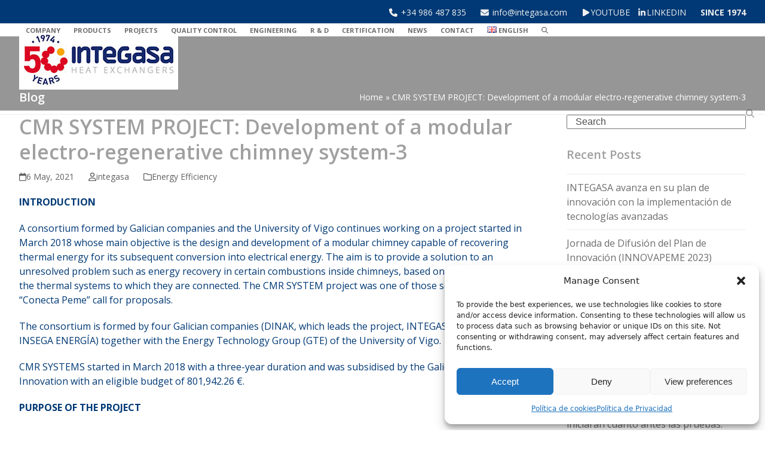

--- FILE ---
content_type: text/html; charset=UTF-8
request_url: https://integasa.com/proyecto-cmr-system-desarrollo-de-un-sistema-de-chimenea-modular-electro-regenerativa-3/
body_size: 22333
content:
<!DOCTYPE html>
<html lang="en-GB" class="wpex-classic-style">
<head>
<meta charset="UTF-8">
<link rel="profile" href="http://gmpg.org/xfn/11">
<meta name='robots' content='index, follow, max-image-preview:large, max-snippet:-1, max-video-preview:-1' />
<link rel="alternate" href="https://integasa.com/proyecto-cmr-system-desarrollo-de-un-sistema-de-chimenea-modular-electro-regenerativa-3/" hreflang="en" />
<link rel="alternate" href="https://integasa.com/de/cmr-system-projekt-entwicklung-eines-modularen-elektro-regenerativen-schornsteinsystems-3/" hreflang="de" />

<!-- Google Tag Manager for WordPress by gtm4wp.com -->
<script data-cfasync="false" data-pagespeed-no-defer>
	var gtm4wp_datalayer_name = "dataLayer";
	var dataLayer = dataLayer || [];
</script>
<!-- End Google Tag Manager for WordPress by gtm4wp.com --><meta name="viewport" content="width=device-width, initial-scale=1">

	<!-- This site is optimized with the Yoast SEO plugin v26.7 - https://yoast.com/wordpress/plugins/seo/ -->
	<title>CMR SYSTEM PROJECT: Development of a modular electro-regenerative chimney system-3 - Integasa Heat Exchangers</title>
	<meta name="description" content="INTRODUCTION A consortium formed by Galician companies and the University of Vigo continues working on a project started in March 2018 whose main objective is t" />
	<link rel="canonical" href="https://integasa.com/proyecto-cmr-system-desarrollo-de-un-sistema-de-chimenea-modular-electro-regenerativa-3/" />
	<meta property="og:locale" content="en_GB" />
	<meta property="og:locale:alternate" content="de_DE" />
	<meta property="og:type" content="article" />
	<meta property="og:title" content="CMR SYSTEM PROJECT: Development of a modular electro-regenerative chimney system-3 - Integasa Heat Exchangers" />
	<meta property="og:url" content="https://integasa.com/proyecto-cmr-system-desarrollo-de-un-sistema-de-chimenea-modular-electro-regenerativa-3/" />
	<meta property="og:site_name" content="Integasa Heat Exchangers" />
	<meta property="article:published_time" content="2021-05-06T18:15:41+00:00" />
	<meta property="article:modified_time" content="2024-08-30T10:40:38+00:00" />
	<meta property="og:image" content="https://integasa.com/wp-content/uploads/2019/12/gain-xunta-ue.jpg" />
	<meta property="og:image:width" content="622" />
	<meta property="og:image:height" content="286" />
	<meta property="og:image:type" content="image/jpeg" />
	<meta name="author" content="integasa" />
	<meta name="twitter:card" content="summary_large_image" />
	<meta name="twitter:label1" content="Written by" />
	<meta name="twitter:data1" content="integasa" />
	<meta name="twitter:label2" content="Estimated reading time" />
	<meta name="twitter:data2" content="2 minutes" />
	<script type="application/ld+json" class="yoast-schema-graph">{"@context":"https://schema.org","@graph":[{"@type":"Article","@id":"https://integasa.com/proyecto-cmr-system-desarrollo-de-un-sistema-de-chimenea-modular-electro-regenerativa-3/#article","isPartOf":{"@id":"https://integasa.com/proyecto-cmr-system-desarrollo-de-un-sistema-de-chimenea-modular-electro-regenerativa-3/"},"author":{"name":"integasa","@id":"https://integasa.com/#/schema/person/aeac70ec5a7cb3024dc88d577772e630"},"headline":"CMR SYSTEM PROJECT: Development of a modular electro-regenerative chimney system-3","datePublished":"2021-05-06T18:15:41+00:00","dateModified":"2024-08-30T10:40:38+00:00","mainEntityOfPage":{"@id":"https://integasa.com/proyecto-cmr-system-desarrollo-de-un-sistema-de-chimenea-modular-electro-regenerativa-3/"},"wordCount":243,"publisher":{"@id":"https://integasa.com/#organization"},"image":{"@id":"https://integasa.com/proyecto-cmr-system-desarrollo-de-un-sistema-de-chimenea-modular-electro-regenerativa-3/#primaryimage"},"thumbnailUrl":"https://integasa.com/wp-content/uploads/2019/12/gain-xunta-ue.jpg","articleSection":["Energy Efficiency"],"inLanguage":"en-GB"},{"@type":"WebPage","@id":"https://integasa.com/proyecto-cmr-system-desarrollo-de-un-sistema-de-chimenea-modular-electro-regenerativa-3/","url":"https://integasa.com/proyecto-cmr-system-desarrollo-de-un-sistema-de-chimenea-modular-electro-regenerativa-3/","name":"CMR SYSTEM PROJECT: Development of a modular electro-regenerative chimney system-3 - Integasa Heat Exchangers","isPartOf":{"@id":"https://integasa.com/#website"},"primaryImageOfPage":{"@id":"https://integasa.com/proyecto-cmr-system-desarrollo-de-un-sistema-de-chimenea-modular-electro-regenerativa-3/#primaryimage"},"image":{"@id":"https://integasa.com/proyecto-cmr-system-desarrollo-de-un-sistema-de-chimenea-modular-electro-regenerativa-3/#primaryimage"},"thumbnailUrl":"https://integasa.com/wp-content/uploads/2019/12/gain-xunta-ue.jpg","datePublished":"2021-05-06T18:15:41+00:00","dateModified":"2024-08-30T10:40:38+00:00","breadcrumb":{"@id":"https://integasa.com/proyecto-cmr-system-desarrollo-de-un-sistema-de-chimenea-modular-electro-regenerativa-3/#breadcrumb"},"inLanguage":"en-GB","potentialAction":[{"@type":"ReadAction","target":["https://integasa.com/proyecto-cmr-system-desarrollo-de-un-sistema-de-chimenea-modular-electro-regenerativa-3/"]}]},{"@type":"ImageObject","inLanguage":"en-GB","@id":"https://integasa.com/proyecto-cmr-system-desarrollo-de-un-sistema-de-chimenea-modular-electro-regenerativa-3/#primaryimage","url":"https://integasa.com/wp-content/uploads/2019/12/gain-xunta-ue.jpg","contentUrl":"https://integasa.com/wp-content/uploads/2019/12/gain-xunta-ue.jpg","width":622,"height":286,"caption":"Gain - Xunta de Galicia - UE"},{"@type":"BreadcrumbList","@id":"https://integasa.com/proyecto-cmr-system-desarrollo-de-un-sistema-de-chimenea-modular-electro-regenerativa-3/#breadcrumb","itemListElement":[{"@type":"ListItem","position":1,"name":"Home","item":"https://integasa.com/"},{"@type":"ListItem","position":2,"name":"CMR SYSTEM PROJECT: Development of a modular electro-regenerative chimney system-3"}]},{"@type":"WebSite","@id":"https://integasa.com/#website","url":"https://integasa.com/","name":"Integasa Heat Exchangers","description":"Engineering &amp; Manufacturing Shell &amp; Tube Heat Exchangers, Spray Chillers and Pressure Vessels","publisher":{"@id":"https://integasa.com/#organization"},"potentialAction":[{"@type":"SearchAction","target":{"@type":"EntryPoint","urlTemplate":"https://integasa.com/?s={search_term_string}"},"query-input":{"@type":"PropertyValueSpecification","valueRequired":true,"valueName":"search_term_string"}}],"inLanguage":"en-GB"},{"@type":"Organization","@id":"https://integasa.com/#organization","name":"Integasa Heat Exchangers","url":"https://integasa.com/","logo":{"@type":"ImageObject","inLanguage":"en-GB","@id":"https://integasa.com/#/schema/logo/image/","url":"https://integasa.com/wp-content/uploads/2024/01/50-Aniversario-Integasa-Heat-Exchangers-B.jpg","contentUrl":"https://integasa.com/wp-content/uploads/2024/01/50-Aniversario-Integasa-Heat-Exchangers-B.jpg","width":266,"height":100,"caption":"Integasa Heat Exchangers"},"image":{"@id":"https://integasa.com/#/schema/logo/image/"},"sameAs":["https://www.youtube.com/channel/UC-yUIoD4wMSo6QuEl88vu2g","https://www.linkedin.com/company/integasa"]},{"@type":"Person","@id":"https://integasa.com/#/schema/person/aeac70ec5a7cb3024dc88d577772e630","name":"integasa","image":{"@type":"ImageObject","inLanguage":"en-GB","@id":"https://integasa.com/#/schema/person/image/","url":"https://secure.gravatar.com/avatar/ce5ce9b7d4f1acde8809e030bb2cc02e1a42d2affa36240aaa1f2af0a51cf5e7?s=96&d=mm&r=g","contentUrl":"https://secure.gravatar.com/avatar/ce5ce9b7d4f1acde8809e030bb2cc02e1a42d2affa36240aaa1f2af0a51cf5e7?s=96&d=mm&r=g","caption":"integasa"}}]}</script>
	<!-- / Yoast SEO plugin. -->


<link rel='dns-prefetch' href='//www.googletagmanager.com' />
<link rel='dns-prefetch' href='//fonts.googleapis.com' />
<link rel="alternate" title="oEmbed (JSON)" type="application/json+oembed" href="https://integasa.com/wp-json/oembed/1.0/embed?url=https%3A%2F%2Fintegasa.com%2Fproyecto-cmr-system-desarrollo-de-un-sistema-de-chimenea-modular-electro-regenerativa-3%2F&#038;lang=en" />
<link rel="alternate" title="oEmbed (XML)" type="text/xml+oembed" href="https://integasa.com/wp-json/oembed/1.0/embed?url=https%3A%2F%2Fintegasa.com%2Fproyecto-cmr-system-desarrollo-de-un-sistema-de-chimenea-modular-electro-regenerativa-3%2F&#038;format=xml&#038;lang=en" />
<style id='wp-img-auto-sizes-contain-inline-css'>
img:is([sizes=auto i],[sizes^="auto," i]){contain-intrinsic-size:3000px 1500px}
/*# sourceURL=wp-img-auto-sizes-contain-inline-css */
</style>
<link rel='stylesheet' id='vc_extensions_cqbundle_adminicon-css' href='https://integasa.com/wp-content/plugins/vc-extensions-bundle/css/admin_icon.css?ver=6.9' media='all' />
<link rel='stylesheet' id='js_composer_front-css' href='https://integasa.com/wp-content/plugins/js_composer/assets/css/js_composer.min.css?ver=8.7.2' media='all' />
<style id='wp-block-library-inline-css'>
:root{--wp-block-synced-color:#7a00df;--wp-block-synced-color--rgb:122,0,223;--wp-bound-block-color:var(--wp-block-synced-color);--wp-editor-canvas-background:#ddd;--wp-admin-theme-color:#007cba;--wp-admin-theme-color--rgb:0,124,186;--wp-admin-theme-color-darker-10:#006ba1;--wp-admin-theme-color-darker-10--rgb:0,107,160.5;--wp-admin-theme-color-darker-20:#005a87;--wp-admin-theme-color-darker-20--rgb:0,90,135;--wp-admin-border-width-focus:2px}@media (min-resolution:192dpi){:root{--wp-admin-border-width-focus:1.5px}}.wp-element-button{cursor:pointer}:root .has-very-light-gray-background-color{background-color:#eee}:root .has-very-dark-gray-background-color{background-color:#313131}:root .has-very-light-gray-color{color:#eee}:root .has-very-dark-gray-color{color:#313131}:root .has-vivid-green-cyan-to-vivid-cyan-blue-gradient-background{background:linear-gradient(135deg,#00d084,#0693e3)}:root .has-purple-crush-gradient-background{background:linear-gradient(135deg,#34e2e4,#4721fb 50%,#ab1dfe)}:root .has-hazy-dawn-gradient-background{background:linear-gradient(135deg,#faaca8,#dad0ec)}:root .has-subdued-olive-gradient-background{background:linear-gradient(135deg,#fafae1,#67a671)}:root .has-atomic-cream-gradient-background{background:linear-gradient(135deg,#fdd79a,#004a59)}:root .has-nightshade-gradient-background{background:linear-gradient(135deg,#330968,#31cdcf)}:root .has-midnight-gradient-background{background:linear-gradient(135deg,#020381,#2874fc)}:root{--wp--preset--font-size--normal:16px;--wp--preset--font-size--huge:42px}.has-regular-font-size{font-size:1em}.has-larger-font-size{font-size:2.625em}.has-normal-font-size{font-size:var(--wp--preset--font-size--normal)}.has-huge-font-size{font-size:var(--wp--preset--font-size--huge)}.has-text-align-center{text-align:center}.has-text-align-left{text-align:left}.has-text-align-right{text-align:right}.has-fit-text{white-space:nowrap!important}#end-resizable-editor-section{display:none}.aligncenter{clear:both}.items-justified-left{justify-content:flex-start}.items-justified-center{justify-content:center}.items-justified-right{justify-content:flex-end}.items-justified-space-between{justify-content:space-between}.screen-reader-text{border:0;clip-path:inset(50%);height:1px;margin:-1px;overflow:hidden;padding:0;position:absolute;width:1px;word-wrap:normal!important}.screen-reader-text:focus{background-color:#ddd;clip-path:none;color:#444;display:block;font-size:1em;height:auto;left:5px;line-height:normal;padding:15px 23px 14px;text-decoration:none;top:5px;width:auto;z-index:100000}html :where(.has-border-color){border-style:solid}html :where([style*=border-top-color]){border-top-style:solid}html :where([style*=border-right-color]){border-right-style:solid}html :where([style*=border-bottom-color]){border-bottom-style:solid}html :where([style*=border-left-color]){border-left-style:solid}html :where([style*=border-width]){border-style:solid}html :where([style*=border-top-width]){border-top-style:solid}html :where([style*=border-right-width]){border-right-style:solid}html :where([style*=border-bottom-width]){border-bottom-style:solid}html :where([style*=border-left-width]){border-left-style:solid}html :where(img[class*=wp-image-]){height:auto;max-width:100%}:where(figure){margin:0 0 1em}html :where(.is-position-sticky){--wp-admin--admin-bar--position-offset:var(--wp-admin--admin-bar--height,0px)}@media screen and (max-width:600px){html :where(.is-position-sticky){--wp-admin--admin-bar--position-offset:0px}}

/*# sourceURL=wp-block-library-inline-css */
</style><style id='global-styles-inline-css'>
:root{--wp--preset--aspect-ratio--square: 1;--wp--preset--aspect-ratio--4-3: 4/3;--wp--preset--aspect-ratio--3-4: 3/4;--wp--preset--aspect-ratio--3-2: 3/2;--wp--preset--aspect-ratio--2-3: 2/3;--wp--preset--aspect-ratio--16-9: 16/9;--wp--preset--aspect-ratio--9-16: 9/16;--wp--preset--color--black: #000000;--wp--preset--color--cyan-bluish-gray: #abb8c3;--wp--preset--color--white: #ffffff;--wp--preset--color--pale-pink: #f78da7;--wp--preset--color--vivid-red: #cf2e2e;--wp--preset--color--luminous-vivid-orange: #ff6900;--wp--preset--color--luminous-vivid-amber: #fcb900;--wp--preset--color--light-green-cyan: #7bdcb5;--wp--preset--color--vivid-green-cyan: #00d084;--wp--preset--color--pale-cyan-blue: #8ed1fc;--wp--preset--color--vivid-cyan-blue: #0693e3;--wp--preset--color--vivid-purple: #9b51e0;--wp--preset--color--accent: var(--wpex-accent);--wp--preset--color--on-accent: var(--wpex-on-accent);--wp--preset--color--accent-alt: var(--wpex-accent-alt);--wp--preset--color--on-accent-alt: var(--wpex-on-accent-alt);--wp--preset--gradient--vivid-cyan-blue-to-vivid-purple: linear-gradient(135deg,rgb(6,147,227) 0%,rgb(155,81,224) 100%);--wp--preset--gradient--light-green-cyan-to-vivid-green-cyan: linear-gradient(135deg,rgb(122,220,180) 0%,rgb(0,208,130) 100%);--wp--preset--gradient--luminous-vivid-amber-to-luminous-vivid-orange: linear-gradient(135deg,rgb(252,185,0) 0%,rgb(255,105,0) 100%);--wp--preset--gradient--luminous-vivid-orange-to-vivid-red: linear-gradient(135deg,rgb(255,105,0) 0%,rgb(207,46,46) 100%);--wp--preset--gradient--very-light-gray-to-cyan-bluish-gray: linear-gradient(135deg,rgb(238,238,238) 0%,rgb(169,184,195) 100%);--wp--preset--gradient--cool-to-warm-spectrum: linear-gradient(135deg,rgb(74,234,220) 0%,rgb(151,120,209) 20%,rgb(207,42,186) 40%,rgb(238,44,130) 60%,rgb(251,105,98) 80%,rgb(254,248,76) 100%);--wp--preset--gradient--blush-light-purple: linear-gradient(135deg,rgb(255,206,236) 0%,rgb(152,150,240) 100%);--wp--preset--gradient--blush-bordeaux: linear-gradient(135deg,rgb(254,205,165) 0%,rgb(254,45,45) 50%,rgb(107,0,62) 100%);--wp--preset--gradient--luminous-dusk: linear-gradient(135deg,rgb(255,203,112) 0%,rgb(199,81,192) 50%,rgb(65,88,208) 100%);--wp--preset--gradient--pale-ocean: linear-gradient(135deg,rgb(255,245,203) 0%,rgb(182,227,212) 50%,rgb(51,167,181) 100%);--wp--preset--gradient--electric-grass: linear-gradient(135deg,rgb(202,248,128) 0%,rgb(113,206,126) 100%);--wp--preset--gradient--midnight: linear-gradient(135deg,rgb(2,3,129) 0%,rgb(40,116,252) 100%);--wp--preset--font-size--small: 13px;--wp--preset--font-size--medium: 20px;--wp--preset--font-size--large: 36px;--wp--preset--font-size--x-large: 42px;--wp--preset--font-family--system-sans-serif: -apple-system, BlinkMacSystemFont, 'Segoe UI', Roboto, Oxygen-Sans, Ubuntu, Cantarell, 'Helvetica Neue', sans-serif;--wp--preset--font-family--system-serif: Iowan Old Style, Apple Garamond, Baskerville, Times New Roman, Droid Serif, Times, Source Serif Pro, serif, Apple Color Emoji, Segoe UI Emoji, Segoe UI Symbol;--wp--preset--spacing--20: 0.44rem;--wp--preset--spacing--30: 0.67rem;--wp--preset--spacing--40: 1rem;--wp--preset--spacing--50: 1.5rem;--wp--preset--spacing--60: 2.25rem;--wp--preset--spacing--70: 3.38rem;--wp--preset--spacing--80: 5.06rem;--wp--preset--shadow--natural: 6px 6px 9px rgba(0, 0, 0, 0.2);--wp--preset--shadow--deep: 12px 12px 50px rgba(0, 0, 0, 0.4);--wp--preset--shadow--sharp: 6px 6px 0px rgba(0, 0, 0, 0.2);--wp--preset--shadow--outlined: 6px 6px 0px -3px rgb(255, 255, 255), 6px 6px rgb(0, 0, 0);--wp--preset--shadow--crisp: 6px 6px 0px rgb(0, 0, 0);}:root { --wp--style--global--content-size: 840px;--wp--style--global--wide-size: 1200px; }:where(body) { margin: 0; }.wp-site-blocks > .alignleft { float: left; margin-right: 2em; }.wp-site-blocks > .alignright { float: right; margin-left: 2em; }.wp-site-blocks > .aligncenter { justify-content: center; margin-left: auto; margin-right: auto; }:where(.wp-site-blocks) > * { margin-block-start: 24px; margin-block-end: 0; }:where(.wp-site-blocks) > :first-child { margin-block-start: 0; }:where(.wp-site-blocks) > :last-child { margin-block-end: 0; }:root { --wp--style--block-gap: 24px; }:root :where(.is-layout-flow) > :first-child{margin-block-start: 0;}:root :where(.is-layout-flow) > :last-child{margin-block-end: 0;}:root :where(.is-layout-flow) > *{margin-block-start: 24px;margin-block-end: 0;}:root :where(.is-layout-constrained) > :first-child{margin-block-start: 0;}:root :where(.is-layout-constrained) > :last-child{margin-block-end: 0;}:root :where(.is-layout-constrained) > *{margin-block-start: 24px;margin-block-end: 0;}:root :where(.is-layout-flex){gap: 24px;}:root :where(.is-layout-grid){gap: 24px;}.is-layout-flow > .alignleft{float: left;margin-inline-start: 0;margin-inline-end: 2em;}.is-layout-flow > .alignright{float: right;margin-inline-start: 2em;margin-inline-end: 0;}.is-layout-flow > .aligncenter{margin-left: auto !important;margin-right: auto !important;}.is-layout-constrained > .alignleft{float: left;margin-inline-start: 0;margin-inline-end: 2em;}.is-layout-constrained > .alignright{float: right;margin-inline-start: 2em;margin-inline-end: 0;}.is-layout-constrained > .aligncenter{margin-left: auto !important;margin-right: auto !important;}.is-layout-constrained > :where(:not(.alignleft):not(.alignright):not(.alignfull)){max-width: var(--wp--style--global--content-size);margin-left: auto !important;margin-right: auto !important;}.is-layout-constrained > .alignwide{max-width: var(--wp--style--global--wide-size);}body .is-layout-flex{display: flex;}.is-layout-flex{flex-wrap: wrap;align-items: center;}.is-layout-flex > :is(*, div){margin: 0;}body .is-layout-grid{display: grid;}.is-layout-grid > :is(*, div){margin: 0;}body{padding-top: 0px;padding-right: 0px;padding-bottom: 0px;padding-left: 0px;}a:where(:not(.wp-element-button)){text-decoration: underline;}:root :where(.wp-element-button, .wp-block-button__link){background-color: #32373c;border-width: 0;color: #fff;font-family: inherit;font-size: inherit;font-style: inherit;font-weight: inherit;letter-spacing: inherit;line-height: inherit;padding-top: calc(0.667em + 2px);padding-right: calc(1.333em + 2px);padding-bottom: calc(0.667em + 2px);padding-left: calc(1.333em + 2px);text-decoration: none;text-transform: inherit;}.has-black-color{color: var(--wp--preset--color--black) !important;}.has-cyan-bluish-gray-color{color: var(--wp--preset--color--cyan-bluish-gray) !important;}.has-white-color{color: var(--wp--preset--color--white) !important;}.has-pale-pink-color{color: var(--wp--preset--color--pale-pink) !important;}.has-vivid-red-color{color: var(--wp--preset--color--vivid-red) !important;}.has-luminous-vivid-orange-color{color: var(--wp--preset--color--luminous-vivid-orange) !important;}.has-luminous-vivid-amber-color{color: var(--wp--preset--color--luminous-vivid-amber) !important;}.has-light-green-cyan-color{color: var(--wp--preset--color--light-green-cyan) !important;}.has-vivid-green-cyan-color{color: var(--wp--preset--color--vivid-green-cyan) !important;}.has-pale-cyan-blue-color{color: var(--wp--preset--color--pale-cyan-blue) !important;}.has-vivid-cyan-blue-color{color: var(--wp--preset--color--vivid-cyan-blue) !important;}.has-vivid-purple-color{color: var(--wp--preset--color--vivid-purple) !important;}.has-accent-color{color: var(--wp--preset--color--accent) !important;}.has-on-accent-color{color: var(--wp--preset--color--on-accent) !important;}.has-accent-alt-color{color: var(--wp--preset--color--accent-alt) !important;}.has-on-accent-alt-color{color: var(--wp--preset--color--on-accent-alt) !important;}.has-black-background-color{background-color: var(--wp--preset--color--black) !important;}.has-cyan-bluish-gray-background-color{background-color: var(--wp--preset--color--cyan-bluish-gray) !important;}.has-white-background-color{background-color: var(--wp--preset--color--white) !important;}.has-pale-pink-background-color{background-color: var(--wp--preset--color--pale-pink) !important;}.has-vivid-red-background-color{background-color: var(--wp--preset--color--vivid-red) !important;}.has-luminous-vivid-orange-background-color{background-color: var(--wp--preset--color--luminous-vivid-orange) !important;}.has-luminous-vivid-amber-background-color{background-color: var(--wp--preset--color--luminous-vivid-amber) !important;}.has-light-green-cyan-background-color{background-color: var(--wp--preset--color--light-green-cyan) !important;}.has-vivid-green-cyan-background-color{background-color: var(--wp--preset--color--vivid-green-cyan) !important;}.has-pale-cyan-blue-background-color{background-color: var(--wp--preset--color--pale-cyan-blue) !important;}.has-vivid-cyan-blue-background-color{background-color: var(--wp--preset--color--vivid-cyan-blue) !important;}.has-vivid-purple-background-color{background-color: var(--wp--preset--color--vivid-purple) !important;}.has-accent-background-color{background-color: var(--wp--preset--color--accent) !important;}.has-on-accent-background-color{background-color: var(--wp--preset--color--on-accent) !important;}.has-accent-alt-background-color{background-color: var(--wp--preset--color--accent-alt) !important;}.has-on-accent-alt-background-color{background-color: var(--wp--preset--color--on-accent-alt) !important;}.has-black-border-color{border-color: var(--wp--preset--color--black) !important;}.has-cyan-bluish-gray-border-color{border-color: var(--wp--preset--color--cyan-bluish-gray) !important;}.has-white-border-color{border-color: var(--wp--preset--color--white) !important;}.has-pale-pink-border-color{border-color: var(--wp--preset--color--pale-pink) !important;}.has-vivid-red-border-color{border-color: var(--wp--preset--color--vivid-red) !important;}.has-luminous-vivid-orange-border-color{border-color: var(--wp--preset--color--luminous-vivid-orange) !important;}.has-luminous-vivid-amber-border-color{border-color: var(--wp--preset--color--luminous-vivid-amber) !important;}.has-light-green-cyan-border-color{border-color: var(--wp--preset--color--light-green-cyan) !important;}.has-vivid-green-cyan-border-color{border-color: var(--wp--preset--color--vivid-green-cyan) !important;}.has-pale-cyan-blue-border-color{border-color: var(--wp--preset--color--pale-cyan-blue) !important;}.has-vivid-cyan-blue-border-color{border-color: var(--wp--preset--color--vivid-cyan-blue) !important;}.has-vivid-purple-border-color{border-color: var(--wp--preset--color--vivid-purple) !important;}.has-accent-border-color{border-color: var(--wp--preset--color--accent) !important;}.has-on-accent-border-color{border-color: var(--wp--preset--color--on-accent) !important;}.has-accent-alt-border-color{border-color: var(--wp--preset--color--accent-alt) !important;}.has-on-accent-alt-border-color{border-color: var(--wp--preset--color--on-accent-alt) !important;}.has-vivid-cyan-blue-to-vivid-purple-gradient-background{background: var(--wp--preset--gradient--vivid-cyan-blue-to-vivid-purple) !important;}.has-light-green-cyan-to-vivid-green-cyan-gradient-background{background: var(--wp--preset--gradient--light-green-cyan-to-vivid-green-cyan) !important;}.has-luminous-vivid-amber-to-luminous-vivid-orange-gradient-background{background: var(--wp--preset--gradient--luminous-vivid-amber-to-luminous-vivid-orange) !important;}.has-luminous-vivid-orange-to-vivid-red-gradient-background{background: var(--wp--preset--gradient--luminous-vivid-orange-to-vivid-red) !important;}.has-very-light-gray-to-cyan-bluish-gray-gradient-background{background: var(--wp--preset--gradient--very-light-gray-to-cyan-bluish-gray) !important;}.has-cool-to-warm-spectrum-gradient-background{background: var(--wp--preset--gradient--cool-to-warm-spectrum) !important;}.has-blush-light-purple-gradient-background{background: var(--wp--preset--gradient--blush-light-purple) !important;}.has-blush-bordeaux-gradient-background{background: var(--wp--preset--gradient--blush-bordeaux) !important;}.has-luminous-dusk-gradient-background{background: var(--wp--preset--gradient--luminous-dusk) !important;}.has-pale-ocean-gradient-background{background: var(--wp--preset--gradient--pale-ocean) !important;}.has-electric-grass-gradient-background{background: var(--wp--preset--gradient--electric-grass) !important;}.has-midnight-gradient-background{background: var(--wp--preset--gradient--midnight) !important;}.has-small-font-size{font-size: var(--wp--preset--font-size--small) !important;}.has-medium-font-size{font-size: var(--wp--preset--font-size--medium) !important;}.has-large-font-size{font-size: var(--wp--preset--font-size--large) !important;}.has-x-large-font-size{font-size: var(--wp--preset--font-size--x-large) !important;}.has-system-sans-serif-font-family{font-family: var(--wp--preset--font-family--system-sans-serif) !important;}.has-system-serif-font-family{font-family: var(--wp--preset--font-family--system-serif) !important;}
/*# sourceURL=global-styles-inline-css */
</style>

<link rel='stylesheet' id='bbp-default-css' href='https://integasa.com/wp-content/plugins/bbpress/templates/default/css/bbpress.min.css?ver=2.6.14' media='all' />
<link rel='stylesheet' id='image-hover-effects-css-css' href='https://integasa.com/wp-content/plugins/mega-addons-for-visual-composer/css/ihover.css?ver=6.9' media='all' />
<link rel='stylesheet' id='style-css-css' href='https://integasa.com/wp-content/plugins/mega-addons-for-visual-composer/css/style.css?ver=6.9' media='all' />
<link rel='stylesheet' id='font-awesome-latest-css' href='https://integasa.com/wp-content/plugins/mega-addons-for-visual-composer/css/font-awesome/css/all.css?ver=6.9' media='all' />
<link rel='stylesheet' id='cmplz-general-css' href='https://integasa.com/wp-content/plugins/complianz-gdpr/assets/css/cookieblocker.min.css?ver=1766163717' media='all' />
<link rel='stylesheet' id='wpex-bbpress-css' href='https://integasa.com/wp-content/themes/Total/assets/css/frontend/bbpress.min.css?ver=6.5' media='all' />
<link rel='stylesheet' id='wpex-google-font-open-sans-css' href='https://fonts.googleapis.com/css2?family=Open+Sans:ital,wght@0,100;0,200;0,300;0,400;0,500;0,600;0,700;0,800;0,900;1,100;1,200;1,300;1,400;1,500;1,600;1,700;1,800;1,900&#038;display=swap&#038;subset=latin' media='all' />
<link rel='stylesheet' id='wpex-style-css' href='https://integasa.com/wp-content/themes/Total/style.css?ver=6.5' media='all' />
<link rel='stylesheet' id='wpex-mobile-menu-breakpoint-max-css' href='https://integasa.com/wp-content/themes/Total/assets/css/frontend/breakpoints/max.min.css?ver=6.5' media='only screen and (max-width:1024px)' />
<link rel='stylesheet' id='wpex-mobile-menu-breakpoint-min-css' href='https://integasa.com/wp-content/themes/Total/assets/css/frontend/breakpoints/min.min.css?ver=6.5' media='only screen and (min-width:1025px)' />
<link rel='stylesheet' id='vcex-shortcodes-css' href='https://integasa.com/wp-content/themes/Total/assets/css/frontend/vcex-shortcodes.min.css?ver=6.5' media='all' />
<link rel='stylesheet' id='wpex-wpbakery-css' href='https://integasa.com/wp-content/themes/Total/assets/css/frontend/wpbakery.min.css?ver=6.5' media='all' />
<!--n2css--><!--n2js--><script src="https://integasa.com/wp-includes/js/jquery/jquery.min.js?ver=3.7.1" id="jquery-core-js"></script>
<script src="https://integasa.com/wp-includes/js/jquery/jquery-migrate.min.js?ver=3.4.1" id="jquery-migrate-js"></script>
<script src="//integasa.com/wp-content/plugins/revslider/sr6/assets/js/rbtools.min.js?ver=6.7.38" async id="tp-tools-js"></script>
<script src="//integasa.com/wp-content/plugins/revslider/sr6/assets/js/rs6.min.js?ver=6.7.38" async id="revmin-js"></script>
<script id="wpex-core-js-extra">
var wpex_theme_params = {"selectArrowIcon":"\u003Cspan class=\"wpex-select-arrow__icon wpex-icon--sm wpex-flex wpex-icon\" aria-hidden=\"true\"\u003E\u003Csvg viewBox=\"0 0 24 24\" xmlns=\"http://www.w3.org/2000/svg\"\u003E\u003Crect fill=\"none\" height=\"24\" width=\"24\"/\u003E\u003Cg transform=\"matrix(0, -1, 1, 0, -0.115, 23.885)\"\u003E\u003Cpolygon points=\"17.77,3.77 16,2 6,12 16,22 17.77,20.23 9.54,12\"/\u003E\u003C/g\u003E\u003C/svg\u003E\u003C/span\u003E","customSelects":".widget_categories form,.widget_archive select,.vcex-form-shortcode select,#bbp_stick_topic_select,#bbp_topic_status_select","scrollToHash":"1","localScrollFindLinks":"1","localScrollHighlight":"1","localScrollUpdateHash":"1","scrollToHashTimeout":"500","localScrollTargets":"li.local-scroll a, a.local-scroll, .local-scroll-link, .local-scroll-link \u003E a,.sidr-class-local-scroll-link,li.sidr-class-local-scroll \u003E span \u003E a,li.sidr-class-local-scroll \u003E a","scrollToBehavior":"smooth"};
//# sourceURL=wpex-core-js-extra
</script>
<script src="https://integasa.com/wp-content/themes/Total/assets/js/frontend/core.min.js?ver=6.5" id="wpex-core-js" defer data-wp-strategy="defer"></script>
<script id="wpex-inline-js-after">
!function(){const e=document.querySelector("html"),t=()=>{const t=window.innerWidth-document.documentElement.clientWidth;t&&e.style.setProperty("--wpex-scrollbar-width",`${t}px`)};t(),window.addEventListener("resize",(()=>{t()}))}();
//# sourceURL=wpex-inline-js-after
</script>
<script src="https://integasa.com/wp-content/themes/Total/assets/js/frontend/search/drop-down.min.js?ver=6.5" id="wpex-search-drop_down-js" defer data-wp-strategy="defer"></script>
<script id="wpex-sticky-topbar-js-extra">
var wpex_sticky_topbar_params = {"breakpoint":"0"};
//# sourceURL=wpex-sticky-topbar-js-extra
</script>
<script src="https://integasa.com/wp-content/themes/Total/assets/js/frontend/sticky/topbar.min.js?ver=6.5" id="wpex-sticky-topbar-js" defer data-wp-strategy="defer"></script>
<script id="wpex-sticky-header-js-extra">
var wpex_sticky_header_params = {"breakpoint":"1025"};
//# sourceURL=wpex-sticky-header-js-extra
</script>
<script src="https://integasa.com/wp-content/themes/Total/assets/js/frontend/sticky/header.min.js?ver=6.5" id="wpex-sticky-header-js" defer data-wp-strategy="defer"></script>
<script id="wpex-mobile-menu-sidr-js-extra">
var wpex_mobile_menu_sidr_params = {"breakpoint":"1024","i18n":{"openSubmenu":"Open submenu of %s","closeSubmenu":"Close submenu of %s"},"openSubmenuIcon":"\u003Cspan class=\"wpex-open-submenu__icon wpex-transition-transform wpex-duration-300 wpex-icon\" aria-hidden=\"true\"\u003E\u003Csvg xmlns=\"http://www.w3.org/2000/svg\" viewBox=\"0 0 448 512\"\u003E\u003Cpath d=\"M201.4 342.6c12.5 12.5 32.8 12.5 45.3 0l160-160c12.5-12.5 12.5-32.8 0-45.3s-32.8-12.5-45.3 0L224 274.7 86.6 137.4c-12.5-12.5-32.8-12.5-45.3 0s-12.5 32.8 0 45.3l160 160z\"/\u003E\u003C/svg\u003E\u003C/span\u003E","source":"#site-navigation, #mobile-menu-search","side":"right","dark_surface":"1","displace":"","aria_label":"Mobile menu","aria_label_close":"Close mobile menu","class":"has-background","speed":"300"};
//# sourceURL=wpex-mobile-menu-sidr-js-extra
</script>
<script src="https://integasa.com/wp-content/themes/Total/assets/js/frontend/mobile-menu/sidr.min.js?ver=6.5" id="wpex-mobile-menu-sidr-js" defer data-wp-strategy="defer"></script>

<!-- Google tag (gtag.js) snippet added by Site Kit -->
<!-- Google Analytics snippet added by Site Kit -->
<script src="https://www.googletagmanager.com/gtag/js?id=G-14TLG7HGRZ" id="google_gtagjs-js" async></script>
<script id="google_gtagjs-js-after">
window.dataLayer = window.dataLayer || [];function gtag(){dataLayer.push(arguments);}
gtag("set","linker",{"domains":["integasa.com"]});
gtag("js", new Date());
gtag("set", "developer_id.dZTNiMT", true);
gtag("config", "G-14TLG7HGRZ");
//# sourceURL=google_gtagjs-js-after
</script>
<script></script><link rel="https://api.w.org/" href="https://integasa.com/wp-json/" /><link rel="alternate" title="JSON" type="application/json" href="https://integasa.com/wp-json/wp/v2/posts/1903" /><link rel="EditURI" type="application/rsd+xml" title="RSD" href="https://integasa.com/xmlrpc.php?rsd" />
<meta name="generator" content="WordPress 6.9" />
<link rel='shortlink' href='https://integasa.com/?p=1903' />
<meta name="generator" content="Site Kit by Google 1.170.0" />			<style>.cmplz-hidden {
					display: none !important;
				}</style>
<!-- Google Tag Manager for WordPress by gtm4wp.com -->
<!-- GTM Container placement set to automatic -->
<script data-cfasync="false" data-pagespeed-no-defer>
	var dataLayer_content = {"pageTitle":"CMR SYSTEM PROJECT: Development of a modular electro-regenerative chimney system-3 - Integasa Heat Exchangers","pagePostType":"post","pagePostType2":"single-post","pageCategory":["energy-efficiency"],"pagePostAuthor":"integasa"};
	dataLayer.push( dataLayer_content );
</script>
<script data-cfasync="false" data-pagespeed-no-defer>
(function(w,d,s,l,i){w[l]=w[l]||[];w[l].push({'gtm.start':
new Date().getTime(),event:'gtm.js'});var f=d.getElementsByTagName(s)[0],
j=d.createElement(s),dl=l!='dataLayer'?'&l='+l:'';j.async=true;j.src=
'//www.googletagmanager.com/gtm.js?id='+i+dl;f.parentNode.insertBefore(j,f);
})(window,document,'script','dataLayer','GTM-5QK8NCP');
</script>
<!-- End Google Tag Manager for WordPress by gtm4wp.com --><link rel="icon" href="https://integasa.com/wp-content/uploads/2018/03/favicon_Integasa.png" sizes="32x32"><link rel="shortcut icon" href="https://integasa.com/wp-content/uploads/2018/03/favicon_Integasa.png"><style>.recentcomments a{display:inline !important;padding:0 !important;margin:0 !important;}</style><noscript><style>body:not(.content-full-screen) .wpex-vc-row-stretched[data-vc-full-width-init="false"]{visibility:visible;}</style></noscript><script>function setREVStartSize(e){
			//window.requestAnimationFrame(function() {
				window.RSIW = window.RSIW===undefined ? window.innerWidth : window.RSIW;
				window.RSIH = window.RSIH===undefined ? window.innerHeight : window.RSIH;
				try {
					var pw = document.getElementById(e.c).parentNode.offsetWidth,
						newh;
					pw = pw===0 || isNaN(pw) || (e.l=="fullwidth" || e.layout=="fullwidth") ? window.RSIW : pw;
					e.tabw = e.tabw===undefined ? 0 : parseInt(e.tabw);
					e.thumbw = e.thumbw===undefined ? 0 : parseInt(e.thumbw);
					e.tabh = e.tabh===undefined ? 0 : parseInt(e.tabh);
					e.thumbh = e.thumbh===undefined ? 0 : parseInt(e.thumbh);
					e.tabhide = e.tabhide===undefined ? 0 : parseInt(e.tabhide);
					e.thumbhide = e.thumbhide===undefined ? 0 : parseInt(e.thumbhide);
					e.mh = e.mh===undefined || e.mh=="" || e.mh==="auto" ? 0 : parseInt(e.mh,0);
					if(e.layout==="fullscreen" || e.l==="fullscreen")
						newh = Math.max(e.mh,window.RSIH);
					else{
						e.gw = Array.isArray(e.gw) ? e.gw : [e.gw];
						for (var i in e.rl) if (e.gw[i]===undefined || e.gw[i]===0) e.gw[i] = e.gw[i-1];
						e.gh = e.el===undefined || e.el==="" || (Array.isArray(e.el) && e.el.length==0)? e.gh : e.el;
						e.gh = Array.isArray(e.gh) ? e.gh : [e.gh];
						for (var i in e.rl) if (e.gh[i]===undefined || e.gh[i]===0) e.gh[i] = e.gh[i-1];
											
						var nl = new Array(e.rl.length),
							ix = 0,
							sl;
						e.tabw = e.tabhide>=pw ? 0 : e.tabw;
						e.thumbw = e.thumbhide>=pw ? 0 : e.thumbw;
						e.tabh = e.tabhide>=pw ? 0 : e.tabh;
						e.thumbh = e.thumbhide>=pw ? 0 : e.thumbh;
						for (var i in e.rl) nl[i] = e.rl[i]<window.RSIW ? 0 : e.rl[i];
						sl = nl[0];
						for (var i in nl) if (sl>nl[i] && nl[i]>0) { sl = nl[i]; ix=i;}
						var m = pw>(e.gw[ix]+e.tabw+e.thumbw) ? 1 : (pw-(e.tabw+e.thumbw)) / (e.gw[ix]);
						newh =  (e.gh[ix] * m) + (e.tabh + e.thumbh);
					}
					var el = document.getElementById(e.c);
					if (el!==null && el) el.style.height = newh+"px";
					el = document.getElementById(e.c+"_wrapper");
					if (el!==null && el) {
						el.style.height = newh+"px";
						el.style.display = "block";
					}
				} catch(e){
					console.log("Failure at Presize of Slider:" + e)
				}
			//});
		  };</script>
		<style id="wp-custom-css">
			h4{font-size:38px;}.navbar-style-one .dropdown-menu >li >a{display:block;height:50px;line-height:50px;padding:0;}.wpcf7 textarea{background-color:#fff;color:#000;width:69%;}rs-module{width:auto !important;}.cq-homeslider-contentcontainer{display:none;}.page-header.wpex-supports-mods{background-color:#969696!important;}		</style>
		<style type="text/css" data-type="vc_shortcodes-custom-css">.vc_custom_1620324899901{margin-bottom: 20px !important;}</style><noscript><style> .wpb_animate_when_almost_visible { opacity: 1; }</style></noscript><style data-type="wpex-css" id="wpex-css">/*TYPOGRAPHY*/:root{--wpex-body-font-size:16px;--wpex-body-color:#003975;}:root{--wpex-heading-font-family:'Open Sans',sans-serif;--wpex-heading-color:#a0a0a0;}:root{--wpex-btn-font-family:'Open Sans',sans-serif;}#top-bar-content{font-family:'Open Sans',sans-serif;}.header-aside-content{font-family:'Open Sans',sans-serif;}.main-navigation-ul .link-inner{font-family:'Open Sans',sans-serif;font-weight:700;font-size:11px;letter-spacing:0px;text-transform:uppercase;}.main-navigation-ul .sub-menu .link-inner{font-family:'Open Sans',sans-serif;}.wpex-mobile-menu,#sidr-main{font-family:'Open Sans',sans-serif;font-size:12px;text-transform:uppercase;}.page-header .page-header-title{font-family:'Open Sans',sans-serif;font-size:20px;}.page-header .page-subheading{font-family:'Open Sans',sans-serif;}.blog-entry-title.entry-title,.blog-entry-title.entry-title a,.blog-entry-title.entry-title a:hover{font-family:'Open Sans',sans-serif;}.blog-entry .meta{font-family:'Open Sans',sans-serif;}.blog-entry-excerpt{font-family:'Open Sans',sans-serif;}body.single-post .single-post-title{font-family:'Open Sans',sans-serif;}.single-post .meta{font-family:'Open Sans',sans-serif;}.site-breadcrumbs{font-family:'Open Sans',sans-serif;}#sidebar{font-family:'Open Sans',sans-serif;}.sidebar-box .widget-title{font-family:'Open Sans',sans-serif;}.theme-heading{font-family:'Open Sans',sans-serif;}.vcex-heading{font-family:'Open Sans',sans-serif;}h1,.wpex-h1{font-family:'Open Sans',sans-serif;color:#a0a0a0;}h2,.wpex-h2{font-family:'Open Sans',sans-serif;color:#a0a0a0;}h3,.wpex-h3{font-family:'Open Sans',sans-serif;color:#a0a0a0;}h4,.wpex-h4{font-family:'Open Sans',sans-serif;color:#a0a0a0;}.single-blog-content,.vcex-post-content-c,.wpb_text_column,body.no-composer .single-content,.woocommerce-Tabs-panel--description{font-family:'Open Sans',sans-serif;}#footer-widgets{font-family:'Open Sans',sans-serif;}.footer-widget .widget-title{font-family:'Open Sans',sans-serif;}#copyright{font-family:'Open Sans',sans-serif;}#footer-bottom-menu{font-family:'Open Sans',sans-serif;}/*CUSTOMIZER STYLING*/:root{--wpex-bg-color:#ffffff;--wpex-accent:#003975;--wpex-accent-alt:#003975;--wpex-accent-alt:#003975;--wpex-link-color:#6d6d6d;--wpex-hover-heading-link-color:#6d6d6d;--wpex-hover-link-color:#003975;--wpex-hover-heading-link-color:#003975;--wpex-vc-column-inner-margin-bottom:40px;}.site-boxed{--wpex-bg-color:#ffffff;}::selection{color:#003975;}::-moz-selection{color:#003975;}.page-header.wpex-supports-mods{padding-block-start:10px;padding-block-end:10px;background-color:#b5b5b5;}.page-header{margin-block-end:5px;}.page-header.wpex-supports-mods .page-header-title{color:#ffffff;}.site-breadcrumbs{color:#ffffff;}.site-breadcrumbs a{color:#ffffff;}.post-pagination a{color:#003975;}#site-scroll-top{margin-inline-end:25px;margin-block-end:100px;}:root,.site-boxed.wpex-responsive #wrap{--wpex-container-max-width:95%;--wpex-container-width:1300px;}#top-bar-wrap{background-color:#003975;}.wpex-top-bar-sticky{background-color:#003975;}#top-bar{color:#efefef;--wpex-text-2:#efefef;--wpex-text-3:#efefef;--wpex-text-4:#efefef;--wpex-link-color:#efefef;--wpex-hover-link-color:#ffffff;padding-block-start:10px;padding-block-end:8px;}.header-padding{padding-block-start:10px;padding-block-end:10px;}.logo-padding{padding-block-start:0px;padding-block-end:0px;}#site-navigation-wrap{--wpex-main-nav-link-color:#6d6d6d;--wpex-hover-main-nav-link-color:#6d6d6d;--wpex-active-main-nav-link-color:#6d6d6d;--wpex-hover-main-nav-link-color:#003975;--wpex-active-main-nav-link-color:#003975;}#sidr-main,.sidr-class-dropdown-menu ul{background-color:#003975;}#sidr-main{color:#ffffff;--wpex-link-color:#ffffff;--wpex-text-2:#ffffff;}.footer-callout-content a:hover{color:#003975;}#footer{--wpex-surface-1:#cecece;background-color:#cecece;}#footer-bottom{background-color:#003975;color:#ffffff;--wpex-text-2:#ffffff;--wpex-text-3:#ffffff;--wpex-text-4:#ffffff;--wpex-link-color:#cecece;--wpex-hover-link-color:#cecece;--wpex-hover-link-color:#ffffff;}@media only screen and (max-width:767px){:root,.site-boxed.wpex-responsive #wrap{--wpex-container-width:95%;}}@media only screen and (min-width:960px) and (max-width:1280px){:root,.site-boxed.wpex-responsive #wrap{--wpex-container-width:95%;}}@media only screen and (min-width:768px) and (max-width:959px){:root,.site-boxed.wpex-responsive #wrap{--wpex-container-width:95%;}}</style><link rel='stylesheet' id='fancybox-css' href='https://integasa.com/wp-content/themes/Total/assets/css/vendor/jquery.fancybox.min.css?ver=3.5.7' media='all' />
<link rel='stylesheet' id='wpex-fancybox-css' href='https://integasa.com/wp-content/themes/Total/assets/css/frontend/fancybox.min.css?ver=6.5' media='all' />
<link rel='stylesheet' id='rs-plugin-settings-css' href='//integasa.com/wp-content/plugins/revslider/sr6/assets/css/rs6.css?ver=6.7.38' media='all' />
<style id='rs-plugin-settings-inline-css'>
#rs-demo-id {}
/*# sourceURL=rs-plugin-settings-inline-css */
</style>
</head>

<body data-cmplz=1 class="wp-singular post-template-default single single-post postid-1903 single-format-standard wp-custom-logo wp-embed-responsive wp-theme-Total wpex-theme wpex-responsive full-width-main-layout has-composer wpex-live-site site-full-width content-right-sidebar has-sidebar has-topbar post-in-category-energy-efficiency sidebar-widget-icons hasnt-overlay-header wpex-has-fixed-footer has-mobile-menu wpex-mobile-toggle-menu-icon_buttons wpex-no-js wpb-js-composer js-comp-ver-8.7.2 vc_responsive">

	
<a href="#content" class="skip-to-content">Skip to content</a>

<script type="text/javascript" id="bbp-swap-no-js-body-class">
	document.body.className = document.body.className.replace( 'bbp-no-js', 'bbp-js' );
</script>


<!-- GTM Container placement set to automatic -->
<!-- Google Tag Manager (noscript) -->
				<noscript><iframe src="https://www.googletagmanager.com/ns.html?id=GTM-5QK8NCP" height="0" width="0" style="display:none;visibility:hidden" aria-hidden="true"></iframe></noscript>
<!-- End Google Tag Manager (noscript) -->
	
	<span data-ls_id="#site_top" tabindex="-1"></span>
	<div id="outer-wrap" class="wpex-overflow-clip">
		
		
		
		<div id="wrap" class="wpex-clr">

			
			<div id="top-bar-wrap" class="wpex-top-bar-sticky wpex-z-sticky wpex-surface-1 wpex-border-b wpex-border-main wpex-border-solid wpex-text-sm wpex-print-hidden">
			<div id="top-bar" class="container wpex-relative wpex-py-15 wpex-md-flex wpex-justify-between wpex-items-center wpex-text-center wpex-md-text-initial wpex-flex-row-reverse">
	<div id="top-bar-content" class="has-content top-bar-right wpex-clr"><span  style="margin-left:10px;margin-right:2px;" class="wpex-icon" aria-hidden="true"><svg xmlns="http://www.w3.org/2000/svg" viewBox="0 0 512 512"><path d="M164.9 24.6c-7.7-18.6-28-28.5-47.4-23.2l-88 24C12.1 30.2 0 46 0 64C0 311.4 200.6 512 448 512c18 0 33.8-12.1 38.6-29.5l24-88c5.3-19.4-4.6-39.7-23.2-47.4l-96-40c-16.3-6.8-35.2-2.1-46.3 11.6L304.7 368C234.3 334.7 177.3 277.7 144 207.3L193.3 167c13.7-11.2 18.4-30 11.6-46.3l-40-96z"/></svg></span> +34 986 487 835 <span  style="margin-left:20px;margin-right:2px;" class="wpex-icon" aria-hidden="true"><svg xmlns="http://www.w3.org/2000/svg" viewBox="0 0 512 512"><path d="M48 64C21.5 64 0 85.5 0 112c0 15.1 7.1 29.3 19.2 38.4L236.8 313.6c11.4 8.5 27 8.5 38.4 0L492.8 150.4c12.1-9.1 19.2-23.3 19.2-38.4c0-26.5-21.5-48-48-48H48zM0 176V384c0 35.3 28.7 64 64 64H448c35.3 0 64-28.7 64-64V176L294.4 339.2c-22.8 17.1-54 17.1-76.8 0L0 176z"/></svg></span> <a href="mailto:info@integasa.com">info@integasa.com</a>    <span  style="margin-left:10px;margin-right:2px;" class="wpex-icon" aria-hidden="true"><svg xmlns="http://www.w3.org/2000/svg" viewBox="0 0 384 512"><path d="M73 39c-14.8-9.1-33.4-9.4-48.5-.9S0 62.6 0 80V432c0 17.4 9.4 33.4 24.5 41.9s33.7 8.1 48.5-.9L361 297c14.3-8.7 23-24.2 23-41s-8.7-32.2-23-41L73 39z"/></svg></span><a href="https://www.youtube.com/channel/UC-yUIoD4wMSo6QuEl88vu2g" target="_blank">YOUTUBE         <span  style="margin-left:10px;margin-right:2px;" class="wpex-icon" aria-hidden="true"><svg xmlns="http://www.w3.org/2000/svg" viewBox="0 0 448 512"><path d="M100.3 448H7.4V148.9h92.9zM53.8 108.1C24.1 108.1 0 83.5 0 53.8a53.8 53.8 0 0 1 107.6 0c0 29.7-24.1 54.3-53.8 54.3zM447.9 448h-92.7V302.4c0-34.7-.7-79.2-48.3-79.2-48.3 0-55.7 37.7-55.7 76.7V448h-92.8V148.9h89.1v40.8h1.3c12.4-23.5 42.7-48.3 87.9-48.3 94 0 111.3 61.9 111.3 142.3V448z"/></svg></span><a href="https://www.linkedin.com/company/integasa" target="_blank">LINKEDIN</a><strong>      SINCE 1974</strong></div>

</div>
		</div>
	<div id="site-header-sticky-wrapper" class="wpex-sticky-header-holder not-sticky wpex-print-hidden">	<header id="site-header" class="header-one wpex-z-sticky fixed-scroll has-sticky-dropshadow dyn-styles wpex-print-hidden wpex-relative wpex-clr">
				<div id="site-header-inner" class="header-one-inner header-padding container wpex-relative wpex-h-100 wpex-py-30 wpex-clr">
<div id="site-logo" class="site-branding header-one-logo logo-padding wpex-flex wpex-items-center wpex-float-left wpex-h-100">
	<div id="site-logo-inner" ><a id="site-logo-link" href="https://integasa.com/" rel="home" class="main-logo"><img src="https://integasa.com/wp-content/uploads/2024/01/50-Aniversario-Integasa-Heat-Exchangers-B.jpg" alt="Integasa Heat Exchangers" class="logo-img wpex-h-auto wpex-max-w-100 wpex-align-middle" width="266" height="100" data-no-retina data-skip-lazy fetchpriority="high"></a></div>

</div>

<div id="site-navigation-wrap" class="navbar-style-one navbar-fixed-height navbar-allows-inner-bg navbar-fixed-line-height wpex-dropdowns-caret wpex-stretch-megamenus hide-at-mm-breakpoint wpex-clr wpex-print-hidden">
	<nav id="site-navigation" class="navigation main-navigation main-navigation-one wpex-clr" aria-label="Main menu"><ul id="menu-menu" class="main-navigation-ul dropdown-menu wpex-dropdown-menu wpex-dropdown-menu--onhover"><li id="menu-item-251" class="menu-item menu-item-type-post_type menu-item-object-page menu-item-has-children menu-item-251 dropdown"><a href="https://integasa.com/company/"><span class="link-inner">Company</span></a>
<ul class="sub-menu">
	<li id="menu-item-2639" class="menu-item menu-item-type-post_type menu-item-object-page menu-item-2639"><a href="https://integasa.com/company/organization-chart/"><span class="link-inner">Organization chart</span></a></li>
	<li id="menu-item-3798" class="menu-item menu-item-type-post_type menu-item-object-page menu-item-3798"><a href="https://integasa.com/company/installations-and-workshop/"><span class="link-inner">Installations and workshop</span></a></li>
	<li id="menu-item-3840" class="menu-item menu-item-type-post_type menu-item-object-page menu-item-3840"><a href="https://integasa.com/company/our-history/"><span class="link-inner">Our history</span></a></li>
</ul>
</li>
<li id="menu-item-278" class="menu-item menu-item-type-post_type menu-item-object-page menu-item-has-children menu-item-278 dropdown"><a href="https://integasa.com/products/"><span class="link-inner">Products</span></a>
<ul class="sub-menu">
	<li id="menu-item-1732" class="menu-item menu-item-type-post_type menu-item-object-page menu-item-1732"><a href="https://integasa.com/products/spray-chillers/"><span class="link-inner">Spray Chillers</span></a></li>
	<li id="menu-item-2147" class="menu-item menu-item-type-post_type menu-item-object-page menu-item-2147"><a href="https://integasa.com/products/double-tube-heat-exchangers-safety-heat-exchanger/"><span class="link-inner">Double tube heat exchangers (Safety heat exchanger)</span></a></li>
	<li id="menu-item-1730" class="menu-item menu-item-type-post_type menu-item-object-page menu-item-1730"><a href="https://integasa.com/products/titanium-heat-exchangers/"><span class="link-inner">Titanium heat exchangers</span></a></li>
	<li id="menu-item-1731" class="menu-item menu-item-type-post_type menu-item-object-page menu-item-1731"><a href="https://integasa.com/products/other-heat-exchangers/"><span class="link-inner">Other Heat Exchangers</span></a></li>
	<li id="menu-item-1728" class="menu-item menu-item-type-post_type menu-item-object-page menu-item-1728"><a href="https://integasa.com/products/pressure-vessels/"><span class="link-inner">Pressure Vessels</span></a></li>
	<li id="menu-item-1773" class="menu-item menu-item-type-post_type menu-item-object-page menu-item-1773"><a href="https://integasa.com/products/units-assembly/"><span class="link-inner">Units Assembly</span></a></li>
	<li id="menu-item-3812" class="menu-item menu-item-type-post_type menu-item-object-page menu-item-3812"><a href="https://integasa.com/products/product-manufacturing/"><span class="link-inner">Product manufacturing</span></a></li>
</ul>
</li>
<li id="menu-item-337" class="menu-item menu-item-type-post_type menu-item-object-page menu-item-337"><a href="https://integasa.com/projects/"><span class="link-inner">Projects</span></a></li>
<li id="menu-item-370" class="menu-item menu-item-type-post_type menu-item-object-page menu-item-370"><a href="https://integasa.com/quality-control/"><span class="link-inner">Quality control</span></a></li>
<li id="menu-item-391" class="menu-item menu-item-type-post_type menu-item-object-page menu-item-391"><a href="https://integasa.com/designandengineering/"><span class="link-inner">Engineering</span></a></li>
<li id="menu-item-417" class="menu-item menu-item-type-post_type menu-item-object-page menu-item-417"><a href="https://integasa.com/investigation/"><span class="link-inner">R &#038; D</span></a></li>
<li id="menu-item-452" class="menu-item menu-item-type-post_type menu-item-object-page menu-item-452"><a href="https://integasa.com/certification/"><span class="link-inner">Certification</span></a></li>
<li id="menu-item-3440" class="menu-item menu-item-type-post_type menu-item-object-page menu-item-3440"><a href="https://integasa.com/blog/"><span class="link-inner">News</span></a></li>
<li id="menu-item-469" class="menu-item menu-item-type-post_type menu-item-object-page menu-item-469"><a href="https://integasa.com/contact/"><span class="link-inner">Contact</span></a></li>
<li id="menu-item-2543" class="pll-parent-menu-item menu-item menu-item-type-custom menu-item-object-custom current-menu-parent menu-item-has-children menu-item-2543 dropdown"><a href="#pll_switcher"><span class="link-inner"><img src="[data-uri]" alt="" width="16" height="11" style="width: 16px; height: 11px;" /><span style="margin-left:0.3em;">English</span></span></a>
<ul class="sub-menu">
	<li id="menu-item-2543-en" class="lang-item lang-item-122 lang-item-en current-lang lang-item-first menu-item menu-item-type-custom menu-item-object-custom menu-item-2543-en"><a href="https://integasa.com/proyecto-cmr-system-desarrollo-de-un-sistema-de-chimenea-modular-electro-regenerativa-3/" hreflang="en-GB" lang="en-GB"><span class="link-inner"><img src="[data-uri]" alt="" width="16" height="11" style="width: 16px; height: 11px;" /><span style="margin-left:0.3em;">English</span></span></a></li>
	<li id="menu-item-2543-de" class="lang-item lang-item-120 lang-item-de menu-item menu-item-type-custom menu-item-object-custom menu-item-2543-de"><a href="https://integasa.com/de/cmr-system-projekt-entwicklung-eines-modularen-elektro-regenerativen-schornsteinsystems-3/" hreflang="de-DE" lang="de-DE"><span class="link-inner"><img src="[data-uri]" alt="" width="16" height="11" style="width: 16px; height: 11px;" /><span style="margin-left:0.3em;">Deutsch</span></span></a></li>
</ul>
</li>
<li class="search-toggle-li menu-item wpex-menu-extra no-icon-margin"><a href="#" class="site-search-toggle search-dropdown-toggle" role="button" aria-expanded="false" aria-controls="searchform-dropdown" aria-label="Search"><span class="link-inner"><span class="wpex-menu-search-text wpex-hidden">Search</span><span class="wpex-menu-search-icon wpex-icon" aria-hidden="true"><svg xmlns="http://www.w3.org/2000/svg" viewBox="0 0 512 512"><path d="M416 208c0 45.9-14.9 88.3-40 122.7L502.6 457.4c12.5 12.5 12.5 32.8 0 45.3s-32.8 12.5-45.3 0L330.7 376c-34.4 25.2-76.8 40-122.7 40C93.1 416 0 322.9 0 208S93.1 0 208 0S416 93.1 416 208zM208 352a144 144 0 1 0 0-288 144 144 0 1 0 0 288z"/></svg></span></span></a></li></ul></nav>
</div>


<div id="mobile-menu" class="wpex-mobile-menu-toggle show-at-mm-breakpoint wpex-flex wpex-items-center wpex-absolute wpex-top-50 -wpex-translate-y-50 wpex-right-0">
	<div class="wpex-inline-flex wpex-items-center"><a href="#" class="mobile-menu-toggle" role="button" aria-expanded="false"><span class="mobile-menu-toggle__icon wpex-flex"><span class="wpex-hamburger-icon wpex-hamburger-icon--inactive wpex-hamburger-icon--animate" aria-hidden="true"><span></span></span></span><span class="screen-reader-text" data-open-text>Open mobile menu</span><span class="screen-reader-text" data-open-text>Close mobile menu</span></a></div>
</div>


<div id="searchform-dropdown" class="header-searchform-wrap header-drop-widget header-drop-widget--colored-top-border wpex-invisible wpex-opacity-0 wpex-absolute wpex-transition-all wpex-duration-200 wpex-translate-Z-0 wpex-text-initial wpex-z-dropdown wpex-top-100 wpex-right-0 wpex-surface-1 wpex-text-2 wpex-p-15">
<form role="search" method="get" class="searchform searchform--header-dropdown wpex-flex" action="https://integasa.com/" autocomplete="off">
	<label for="searchform-input-696e5b9dd19df" class="searchform-label screen-reader-text">Search</label>
	<input id="searchform-input-696e5b9dd19df" type="search" class="searchform-input wpex-block wpex-border-0 wpex-outline-0 wpex-w-100 wpex-h-auto wpex-leading-relaxed wpex-rounded-0 wpex-text-2 wpex-surface-2 wpex-p-10 wpex-text-1em wpex-unstyled-input" name="s" placeholder="Search" required>
			<button type="submit" class="searchform-submit wpex-hidden wpex-rounded-0 wpex-py-10 wpex-px-15" aria-label="Submit search"><span class="wpex-icon" aria-hidden="true"><svg xmlns="http://www.w3.org/2000/svg" viewBox="0 0 512 512"><path d="M416 208c0 45.9-14.9 88.3-40 122.7L502.6 457.4c12.5 12.5 12.5 32.8 0 45.3s-32.8 12.5-45.3 0L330.7 376c-34.4 25.2-76.8 40-122.7 40C93.1 416 0 322.9 0 208S93.1 0 208 0S416 93.1 416 208zM208 352a144 144 0 1 0 0-288 144 144 0 1 0 0 288z"/></svg></span></button>
</form>
</div>
</div>
			</header>
</div>
			
			<main id="main" class="site-main wpex-clr">

				
<header class="page-header has-aside default-page-header wpex-relative wpex-mb-40 wpex-surface-2 wpex-py-20 wpex-border-t wpex-border-b wpex-border-solid wpex-border-surface-3 wpex-text-2 wpex-supports-mods">

	
	<div class="page-header-inner container wpex-md-flex wpex-md-flex-wrap wpex-md-items-center wpex-md-justify-between">
<div class="page-header-content wpex-md-mr-15">

<span class="page-header-title wpex-block wpex-m-0 wpex-text-2xl">

	<span>Blog</span>

</span>

</div>
<div class="page-header-aside wpex-md-text-right"><nav class="site-breadcrumbs position-page_header_aside hidden-phone wpex-text-4 wpex-text-sm" aria-label="You are here:"><span class="breadcrumb-trail"><span><span><a href="https://integasa.com/">Home</a></span> » <span class="breadcrumb_last" aria-current="page">CMR SYSTEM PROJECT: Development of a modular electro-regenerative chimney system-3</span></span></span></nav></div></div>

	
</header>


<div id="content-wrap"  class="container wpex-clr">

	
	<div id="primary" class="content-area wpex-clr">

		
		<div id="content" class="site-content wpex-clr">

			
			
<article id="single-blocks" class="single-blog-article wpex-first-mt-0 wpex-clr">
<header class="single-blog-header wpex-mb-10">
	<h1 class="single-post-title entry-title wpex-m-0 wpex-text-3xl">CMR SYSTEM PROJECT: Development of a modular electro-regenerative chimney system-3</h1>
</header>
<ul class="meta wpex-text-sm wpex-text-3 wpex-mb-20 wpex-last-mr-0">    <li class="meta-date"><span class="meta-icon wpex-icon" aria-hidden="true"><svg xmlns="http://www.w3.org/2000/svg" viewBox="0 0 448 512"><path d="M152 24c0-13.3-10.7-24-24-24s-24 10.7-24 24V64H64C28.7 64 0 92.7 0 128v16 48V448c0 35.3 28.7 64 64 64H384c35.3 0 64-28.7 64-64V192 144 128c0-35.3-28.7-64-64-64H344V24c0-13.3-10.7-24-24-24s-24 10.7-24 24V64H152V24zM48 192H400V448c0 8.8-7.2 16-16 16H64c-8.8 0-16-7.2-16-16V192z"/></svg></span><time class="updated" datetime="2021-05-06">6 May, 2021</time></li>
	<li class="meta-author"><span class="meta-icon wpex-icon" aria-hidden="true"><svg xmlns="http://www.w3.org/2000/svg" viewBox="0 0 448 512"><path d="M304 128a80 80 0 1 0 -160 0 80 80 0 1 0 160 0zM96 128a128 128 0 1 1 256 0A128 128 0 1 1 96 128zM49.3 464H398.7c-8.9-63.3-63.3-112-129-112H178.3c-65.7 0-120.1 48.7-129 112zM0 482.3C0 383.8 79.8 304 178.3 304h91.4C368.2 304 448 383.8 448 482.3c0 16.4-13.3 29.7-29.7 29.7H29.7C13.3 512 0 498.7 0 482.3z"/></svg></span><span class="vcard author"><span class="fn">integasa</span></span></li>
<li class="meta-category"><span class="meta-icon wpex-icon" aria-hidden="true"><svg xmlns="http://www.w3.org/2000/svg" viewBox="0 0 512 512"><path d="M0 96C0 60.7 28.7 32 64 32H196.1c19.1 0 37.4 7.6 50.9 21.1L289.9 96H448c35.3 0 64 28.7 64 64V416c0 35.3-28.7 64-64 64H64c-35.3 0-64-28.7-64-64V96zM64 80c-8.8 0-16 7.2-16 16V416c0 8.8 7.2 16 16 16H448c8.8 0 16-7.2 16-16V160c0-8.8-7.2-16-16-16H286.6c-10.6 0-20.8-4.2-28.3-11.7L213.1 87c-4.5-4.5-10.6-7-17-7H64z"/></svg></span><span><a class="term-16" href="https://integasa.com/category/energy-efficiency/">Energy Efficiency</a></span></li></ul>

<div class="single-blog-content single-content entry wpex-mt-20 wpex-mb-40 wpex-clr"><div class="wpb-content-wrapper"><div class="vc_row wpb_row vc_row-fluid wpex-relative"><div class="wpb_column vc_column_container vc_col-sm-12"><div class="vc_column-inner"><div class="wpb_wrapper">
	<div class="wpb_text_column wpb_content_element" >
		<div class="wpb_wrapper">
			<p><span style="font-size: 16px;"><strong>INTRODUCTION</strong></span></p>
<p><span style="font-size: 16px;">A consortium formed by Galician companies and the University of Vigo continues working on a project started in March 2018 whose main objective is the design and development of a modular chimney capable of recovering thermal energy for its subsequent conversion into electrical energy. The aim is to provide a solution to an unresolved problem such as energy recovery in certain combustions inside chimneys, based on the fumes from the thermal systems to which they are connected. The CMR SYSTEM project was one of those selected in the 2018 “Conecta Peme” call for proposals.</span></p>
<p><span style="font-size: 16px;">The consortium is formed by four Galician companies (DINAK, which leads the project, INTEGASA, ATI SISTEMAS, INSEGA ENERGÍA) together with the Energy Technology Group (GTE) of the University of Vigo.</span></p>
<p><span style="font-size: 16px;">CMR SYSTEMS started in March 2018 with a three-year duration and was subsidised by the Galician Agency of Innovation with an eligible budget of 801,942.26 €.</span></p>
<p><span style="font-size: 16px;"><strong>PURPOSE OF THE PROJECT</strong></span></p>
<p><span style="font-size: 16px;">The aim of the project is the design and development of a modular chimney capable of recovering thermal energy, evacuated by exhaust, for its subsequent conversion into electrical energy, as well as the implementation of 4.0 solutions in communication, controlling the unit from the electronic/sensory point of view.</span></p>

		</div>
	</div>

	<div  class="wpb_single_image wpb_content_element vc_align_center wpb_content_element vc_custom_1620324899901 wpex-lightbox">
		
		<figure class="wpb_wrapper vc_figure">
			<a href="https://integasa.com/wp-content/uploads/2019/12/gain-xunta-ue.jpg" target="_self" class="vc_single_image-wrapper wpex-image-hover fade-out   vc_box_border_grey"><img width="622" height="286" src="https://integasa.com/wp-content/uploads/2019/12/gain-xunta-ue.jpg" class="vc_single_image-img attachment-full" alt="Gain - Xunta de Galicia - UE" title="Gain - Xunta de Galicia - UE" srcset="https://integasa.com/wp-content/uploads/2019/12/gain-xunta-ue.jpg 622w, https://integasa.com/wp-content/uploads/2019/12/gain-xunta-ue-300x138.jpg 300w" sizes="(max-width: 622px) 100vw, 622px" /></a>
		</figure>
	</div>
</div></div></div></div><p></p></div></div>



<section class="author-bio wpex-boxed wpex-flex wpex-gap-20 wpex-flex-col wpex-sm-flex-row wpex-text-center wpex-sm-text-left wpex-mb-40">

	
		<div class="author-bio-avatar wpex-flex-shrink-0">
				<img alt='' src='https://secure.gravatar.com/avatar/ce5ce9b7d4f1acde8809e030bb2cc02e1a42d2affa36240aaa1f2af0a51cf5e7?s=70&#038;d=mm&#038;r=g' srcset='https://secure.gravatar.com/avatar/ce5ce9b7d4f1acde8809e030bb2cc02e1a42d2affa36240aaa1f2af0a51cf5e7?s=140&#038;d=mm&#038;r=g 2x' class='avatar avatar-70 photo wpex-align-middle wpex-round' height='70' width='70' decoding='async'/>
			</div>

	
	<div class="author-bio-content wpex-flex-grow wpex-last-mb-0">

		
			<h3 class="author-bio-title wpex-heading wpex-m-0 wpex-mb-10 wpex-text-lg">
					integasa
				</h3>

		
		
		
	</div>

</section>

	<div class="related-posts wpex-overflow-hidden wpex-mb-40 wpex-clr">

		<h3 class="theme-heading border-w-color related-posts-title"><span class="text">Related Posts</span></h3>
		<div class="wpex-row wpex-clr">
<article class="related-post col span_1_of_3 col-1 wpex-clr post-3763 post type-post status-publish format-standard has-post-thumbnail hentry category-energy-efficiency category-heat-exchanger-technology category-natural-refrigerants category-refrigeration-installations category-tecnologias-para-alimentacion entry has-media">

	
		<div class="related-post-inner wpex-flex-grow">

			
				<figure class="related-post-figure wpex-mb-15 wpex-relative">
					<a href="https://integasa.com/efficient-refrigeration-system-with-natural-refrigerants-natureff/" title="EFFICIENT REFRIGERATION SYSTEM WITH NATURAL REFRIGERANTS (NATUREFF)" class="related-post-thumb">
						<img width="1300" height="906" src="https://integasa.com/wp-content/uploads/2023/03/Instalacion-frigorifica-eficiente-con-refrigerantes-naturales-Proyecto-NATUREFF.jpg" class="wpex-align-middle" alt="EFFICIENT REFRIGERATION SYSTEM WITH NATURAL REFRIGERANTS (NATUREFF)" loading="lazy" decoding="async" srcset="https://integasa.com/wp-content/uploads/2023/03/Instalacion-frigorifica-eficiente-con-refrigerantes-naturales-Proyecto-NATUREFF.jpg 1300w, https://integasa.com/wp-content/uploads/2023/03/Instalacion-frigorifica-eficiente-con-refrigerantes-naturales-Proyecto-NATUREFF-300x209.jpg 300w, https://integasa.com/wp-content/uploads/2023/03/Instalacion-frigorifica-eficiente-con-refrigerantes-naturales-Proyecto-NATUREFF-1024x714.jpg 1024w, https://integasa.com/wp-content/uploads/2023/03/Instalacion-frigorifica-eficiente-con-refrigerantes-naturales-Proyecto-NATUREFF-768x535.jpg 768w" sizes="auto, (max-width: 1300px) 100vw, 1300px" />						<i class="wpex-thumbnail-format-icon wpex-block wpex-right-0 wpex-bottom-0 wpex-mr-15 wpex-mb-15 wpex-absolute wpex-text-white wpex-text-center wpex-leading-none" aria-hidden="true"><span class="wpex-icon" aria-hidden="true"><svg xmlns="http://www.w3.org/2000/svg" viewBox="0 0 384 512"><path d="M64 464c-8.8 0-16-7.2-16-16V64c0-8.8 7.2-16 16-16H224v80c0 17.7 14.3 32 32 32h80V448c0 8.8-7.2 16-16 16H64zM64 0C28.7 0 0 28.7 0 64V448c0 35.3 28.7 64 64 64H320c35.3 0 64-28.7 64-64V154.5c0-17-6.7-33.3-18.7-45.3L274.7 18.7C262.7 6.7 246.5 0 229.5 0H64zm56 256c-13.3 0-24 10.7-24 24s10.7 24 24 24H264c13.3 0 24-10.7 24-24s-10.7-24-24-24H120zm0 96c-13.3 0-24 10.7-24 24s10.7 24 24 24H264c13.3 0 24-10.7 24-24s-10.7-24-24-24H120z"/></svg></span></i>											</a>
									</figure>

			
							<div class="related-post-content wpex-clr">
					<div class="related-post-title entry-title wpex-m-0 wpex-mb-5">
						<a href="https://integasa.com/efficient-refrigeration-system-with-natural-refrigerants-natureff/">EFFICIENT REFRIGERATION SYSTEM WITH NATURAL REFRIGERANTS (NATUREFF)</a>
					</div>
					<div class="related-post-excerpt wpex-leading-normal wpex-last-mb-0 wpex-clr"><p>This project for the design and development of a refrigeration installation with natural refrigerants CO2&hellip;</p></div>
				</div>
						</div>

	
</article>
<article class="related-post col span_1_of_3 col-2 wpex-clr post-3924 post type-post status-publish format-standard hentry category-double-tube-heat-exchangers category-energy-efficiency category-heat-exchanger-technology category-heat-exchangers category-refrigeration-installations entry no-media">

	
		<div class="related-post-inner wpex-flex-grow">

			
							<div class="related-post-content wpex-clr">
					<div class="related-post-title entry-title wpex-m-0 wpex-mb-5">
						<a href="https://integasa.com/rd-project-development-of-technologies-for-the-characterisation-and-manufacturing-of-safe-heat-exchange-products/">R&#038;D project: DEVELOPMENT OF TECHNOLOGIES FOR THE CHARACTERISATION AND MANUFACTURING OF SAFE HEAT EXCHANGE PRODUCTS</a>
					</div>
					<div class="related-post-excerpt wpex-leading-normal wpex-last-mb-0 wpex-clr"><p>The INCALSEDO research and development project, financed by CDTI and co-financed by European ERDF funds,&hellip;</p></div>
				</div>
						</div>

	
</article>
<article class="related-post col span_1_of_3 col-3 wpex-clr post-2206 post type-post status-publish format-standard has-post-thumbnail hentry category-energy-efficiency entry has-media">

	
		<div class="related-post-inner wpex-flex-grow">

			
				<figure class="related-post-figure wpex-mb-15 wpex-relative">
					<a href="https://integasa.com/desarrollo-de-sistema-de-chimenea-modular-electro-regenerativa/" title="Development of a modular electro-regenerative chimney system IN852A 2018/18" class="related-post-thumb">
						<img width="610" height="508" src="https://integasa.com/wp-content/uploads/2021/06/CMR-articulo-divulgacion-2.jpg" class="wpex-align-middle" alt="CMR articulo divulgacion 2" loading="lazy" decoding="async" srcset="https://integasa.com/wp-content/uploads/2021/06/CMR-articulo-divulgacion-2.jpg 610w, https://integasa.com/wp-content/uploads/2021/06/CMR-articulo-divulgacion-2-300x250.jpg 300w" sizes="auto, (max-width: 610px) 100vw, 610px" />						<i class="wpex-thumbnail-format-icon wpex-block wpex-right-0 wpex-bottom-0 wpex-mr-15 wpex-mb-15 wpex-absolute wpex-text-white wpex-text-center wpex-leading-none" aria-hidden="true"><span class="wpex-icon" aria-hidden="true"><svg xmlns="http://www.w3.org/2000/svg" viewBox="0 0 384 512"><path d="M64 464c-8.8 0-16-7.2-16-16V64c0-8.8 7.2-16 16-16H224v80c0 17.7 14.3 32 32 32h80V448c0 8.8-7.2 16-16 16H64zM64 0C28.7 0 0 28.7 0 64V448c0 35.3 28.7 64 64 64H320c35.3 0 64-28.7 64-64V154.5c0-17-6.7-33.3-18.7-45.3L274.7 18.7C262.7 6.7 246.5 0 229.5 0H64zm56 256c-13.3 0-24 10.7-24 24s10.7 24 24 24H264c13.3 0 24-10.7 24-24s-10.7-24-24-24H120zm0 96c-13.3 0-24 10.7-24 24s10.7 24 24 24H264c13.3 0 24-10.7 24-24s-10.7-24-24-24H120z"/></svg></span></i>											</a>
									</figure>

			
							<div class="related-post-content wpex-clr">
					<div class="related-post-title entry-title wpex-m-0 wpex-mb-5">
						<a href="https://integasa.com/desarrollo-de-sistema-de-chimenea-modular-electro-regenerativa/">Development of a modular electro-regenerative chimney system IN852A 2018/18</a>
					</div>
					<div class="related-post-excerpt wpex-leading-normal wpex-last-mb-0 wpex-clr"><p>Four Galician companies with the support of UVIGO combined their knowledge and efforts to successfully&hellip;</p></div>
				</div>
						</div>

	
</article></div>

	</div>

	</article>

			
			
		</div>

		
	</div>

	
<aside id="sidebar" class="sidebar-primary sidebar-container wpex-print-hidden">

	
	<div id="sidebar-inner" class="sidebar-container-inner wpex-mb-40"><div id="search-2" class="sidebar-box widget widget_search wpex-mb-30 wpex-clr">
<form role="search" method="get" class="searchform searchform--classic" action="https://integasa.com/">
	<label for="searchform-input-696e5b9de4fca" class="searchform-label screen-reader-text">Search</label>
	<input id="searchform-input-696e5b9de4fca" type="search" class="searchform-input" name="s" placeholder="Search" required>
			<button type="submit" class="searchform-submit" aria-label="Submit search"><span class="wpex-icon" aria-hidden="true"><svg xmlns="http://www.w3.org/2000/svg" viewBox="0 0 512 512"><path d="M416 208c0 45.9-14.9 88.3-40 122.7L502.6 457.4c12.5 12.5 12.5 32.8 0 45.3s-32.8 12.5-45.3 0L330.7 376c-34.4 25.2-76.8 40-122.7 40C93.1 416 0 322.9 0 208S93.1 0 208 0S416 93.1 416 208zM208 352a144 144 0 1 0 0-288 144 144 0 1 0 0 288z"/></svg></span></button>
</form>
</div>
		<div id="recent-posts-2" class="wpex-bordered-list sidebar-box widget widget_recent_entries wpex-mb-30 wpex-clr">
		<div class='widget-title wpex-heading wpex-text-md wpex-mb-20'>Recent Posts</div>
		<ul>
											<li>
					<a href="https://integasa.com/integasa-avanza-en-su-plan-de-innovacion-con-la-implementacion-de-tecnologias-avanzadas/">INTEGASA avanza en su plan de innovación con la implementación de tecnologías avanzadas</a>
									</li>
											<li>
					<a href="https://integasa.com/jornada-de-difusion-del-plan-de-innovacion-innovapeme-2023/">Jornada de Difusión del Plan de Innovación (INNOVAPEME 2023)</a>
									</li>
											<li>
					<a href="https://integasa.com/pruebas-en-entorno-real-se-ha-probado-la-camara-de-ultrasonidos-en-diferentes-situaciones-de-la-empresa/">Pruebas en entorno real, se ha probado la cámara de ultrasonidos en diferentes situaciones de la empresa.</a>
									</li>
											<li>
					<a href="https://integasa.com/realizacion-de-pruebas-en-la-oficina-tecnica-desarrollo-de-emisor-de-frecuencias/">Realización de pruebas en la oficina técnica. Desarrollo de emisor de frecuencias.</a>
									</li>
											<li>
					<a href="https://integasa.com/llegada-de-la-camara-de-ultrasonidos-a-las-instalaciones-de-integasa-se-iniciaran-cuanto-antes-las-pruebas/">Llegada de la cámara de ultrasonidos a las instalaciones de Integasa, se iniciarán cuanto antes las pruebas.</a>
									</li>
					</ul>

		</div><div id="recent-comments-2" class="wpex-bordered-list sidebar-box widget widget_recent_comments wpex-mb-30 wpex-clr"><div class='widget-title wpex-heading wpex-text-md wpex-mb-20'>Recent Comments</div><ul id="recentcomments"></ul></div><div id="archives-2" class="wpex-bordered-list sidebar-box widget widget_archive wpex-mb-30 wpex-clr"><div class='widget-title wpex-heading wpex-text-md wpex-mb-20'>Archives</div>
			<ul>
					<li><a href='https://integasa.com/2024/09/'>September 2024</a></li>
	<li><a href='https://integasa.com/2024/08/'>August 2024</a></li>
	<li><a href='https://integasa.com/2023/03/'>March 2023</a></li>
	<li><a href='https://integasa.com/2022/10/'>October 2022</a></li>
	<li><a href='https://integasa.com/2022/05/'>May 2022</a></li>
	<li><a href='https://integasa.com/2022/04/'>April 2022</a></li>
	<li><a href='https://integasa.com/2022/02/'>February 2022</a></li>
	<li><a href='https://integasa.com/2022/01/'>January 2022</a></li>
	<li><a href='https://integasa.com/2021/12/'>December 2021</a></li>
	<li><a href='https://integasa.com/2021/11/'>November 2021</a></li>
	<li><a href='https://integasa.com/2021/10/'>October 2021</a></li>
	<li><a href='https://integasa.com/2021/09/'>September 2021</a></li>
	<li><a href='https://integasa.com/2021/08/'>August 2021</a></li>
	<li><a href='https://integasa.com/2021/06/'>June 2021</a></li>
	<li><a href='https://integasa.com/2021/05/'>May 2021</a></li>
	<li><a href='https://integasa.com/2021/01/'>January 2021</a></li>
	<li><a href='https://integasa.com/2020/11/'>November 2020</a></li>
	<li><a href='https://integasa.com/2020/10/'>October 2020</a></li>
	<li><a href='https://integasa.com/2020/07/'>July 2020</a></li>
	<li><a href='https://integasa.com/2020/01/'>January 2020</a></li>
	<li><a href='https://integasa.com/2019/12/'>December 2019</a></li>
	<li><a href='https://integasa.com/2018/11/'>November 2018</a></li>
	<li><a href='https://integasa.com/2018/05/'>May 2018</a></li>
	<li><a href='https://integasa.com/2017/04/'>April 2017</a></li>
	<li><a href='https://integasa.com/2016/03/'>March 2016</a></li>
	<li><a href='https://integasa.com/2015/06/'>June 2015</a></li>
	<li><a href='https://integasa.com/2014/09/'>September 2014</a></li>
	<li><a href='https://integasa.com/2013/09/'>September 2013</a></li>
	<li><a href='https://integasa.com/2012/10/'>October 2012</a></li>
			</ul>

			</div><div id="categories-2" class="wpex-bordered-list sidebar-box widget widget_categories wpex-mb-30 wpex-clr"><div class='widget-title wpex-heading wpex-text-md wpex-mb-20'>Categories</div>
			<ul>
					<li class="cat-item cat-item-196"><a href="https://integasa.com/category/chemical-and-petrochemical-industry/">Chemical and petrochemical industry</a>
</li>
	<li class="cat-item cat-item-193"><a href="https://integasa.com/category/double-tube-heat-exchangers/">Double tube heat exchangers</a>
</li>
	<li class="cat-item cat-item-16"><a href="https://integasa.com/category/energy-efficiency/">Energy Efficiency</a>
</li>
	<li class="cat-item cat-item-23"><a href="https://integasa.com/category/fabrica-4-0/">Fábrica 4.0</a>
</li>
	<li class="cat-item cat-item-18"><a href="https://integasa.com/category/heat-exchanger-technology/">Heat Exchanger Technology</a>
</li>
	<li class="cat-item cat-item-118"><a href="https://integasa.com/category/heat-exchangers/">Heat exchangers</a>
</li>
	<li class="cat-item cat-item-185"><a href="https://integasa.com/category/industria-4-0/">Industria 4.0</a>
</li>
	<li class="cat-item cat-item-247"><a href="https://integasa.com/category/innovation/">Innovation</a>
</li>
	<li class="cat-item cat-item-29"><a href="https://integasa.com/category/integasa/">Integasa</a>
</li>
	<li class="cat-item cat-item-187"><a href="https://integasa.com/category/marine-condensers/">Marine condensers</a>
</li>
	<li class="cat-item cat-item-28"><a href="https://integasa.com/category/marketing-online/">Marketing online</a>
</li>
	<li class="cat-item cat-item-215"><a href="https://integasa.com/category/natural-refrigerants/">Natural refrigerants</a>
</li>
	<li class="cat-item cat-item-189"><a href="https://integasa.com/category/nh3-evaporators/">NH3 evaporators</a>
</li>
	<li class="cat-item cat-item-119"><a href="https://integasa.com/category/oil-coolers/">Oil coolers</a>
</li>
	<li class="cat-item cat-item-117"><a href="https://integasa.com/category/pressure-vessels/">Pressure Vessels</a>
</li>
	<li class="cat-item cat-item-24"><a href="https://integasa.com/category/rdi/">R&amp;D&amp;i</a>
</li>
	<li class="cat-item cat-item-213"><a href="https://integasa.com/category/refrigeration-installations/">Refrigeration installations</a>
</li>
	<li class="cat-item cat-item-1"><a href="https://integasa.com/category/sin-categoria/">Sin categoría</a>
</li>
	<li class="cat-item cat-item-116"><a href="https://integasa.com/category/spray-chillers/">Spray chillers</a>
</li>
	<li class="cat-item cat-item-17"><a href="https://integasa.com/category/tecnologias-para-alimentacion/">Tecnologías para alimentación</a>
</li>
			</ul>

			</div><div id="meta-2" class="wpex-bordered-list sidebar-box widget widget_meta wpex-mb-30 wpex-clr"><div class='widget-title wpex-heading wpex-text-md wpex-mb-20'>Meta</div>
		<ul>
						<li><a rel="nofollow" href="https://integasa.com/wp-login.php">Log in</a></li>
			<li><a href="https://integasa.com/feed/">Entries feed</a></li>
			<li><a href="https://integasa.com/comments/feed/">Comments feed</a></li>

			<li><a href="https://en-gb.wordpress.org/">WordPress.org</a></li>
		</ul>

		</div>
		<div id="recent-posts-3" class="wpex-bordered-list sidebar-box widget widget_recent_entries wpex-mb-30 wpex-clr">
		<div class='widget-title wpex-heading wpex-text-md wpex-mb-20'>Recent Posts</div>
		<ul>
											<li>
					<a href="https://integasa.com/integasa-avanza-en-su-plan-de-innovacion-con-la-implementacion-de-tecnologias-avanzadas/">INTEGASA avanza en su plan de innovación con la implementación de tecnologías avanzadas</a>
											<span class="post-date">30 September, 2024</span>
									</li>
											<li>
					<a href="https://integasa.com/jornada-de-difusion-del-plan-de-innovacion-innovapeme-2023/">Jornada de Difusión del Plan de Innovación (INNOVAPEME 2023)</a>
											<span class="post-date">23 September, 2024</span>
									</li>
											<li>
					<a href="https://integasa.com/pruebas-en-entorno-real-se-ha-probado-la-camara-de-ultrasonidos-en-diferentes-situaciones-de-la-empresa/">Pruebas en entorno real, se ha probado la cámara de ultrasonidos en diferentes situaciones de la empresa.</a>
											<span class="post-date">30 August, 2024</span>
									</li>
											<li>
					<a href="https://integasa.com/realizacion-de-pruebas-en-la-oficina-tecnica-desarrollo-de-emisor-de-frecuencias/">Realización de pruebas en la oficina técnica. Desarrollo de emisor de frecuencias.</a>
											<span class="post-date">28 August, 2024</span>
									</li>
											<li>
					<a href="https://integasa.com/llegada-de-la-camara-de-ultrasonidos-a-las-instalaciones-de-integasa-se-iniciaran-cuanto-antes-las-pruebas/">Llegada de la cámara de ultrasonidos a las instalaciones de Integasa, se iniciarán cuanto antes las pruebas.</a>
											<span class="post-date">26 August, 2024</span>
									</li>
					</ul>

		</div></div>

	
</aside>


</div>


			
<div class="post-pagination-wrap wpex-py-20 wpex-border-solid wpex-border-t wpex-border-main wpex-print-hidden">
	<ul class="post-pagination container wpex-flex wpex-justify-between wpex-list-none"><li class="post-prev wpex-flex-grow wpex-mr-10"><a href="https://integasa.com/proyecto-cmr-system-desarrollo-de-un-sistema-de-chimenea-modular-electro-regenerativa-in852a-2018-18/" rel="prev"><span class="wpex-mr-10 wpex-icon wpex-icon--xs wpex-icon--bidi" aria-hidden="true"><svg xmlns="http://www.w3.org/2000/svg" viewBox="0 0 320 512"><path d="M9.4 233.4c-12.5 12.5-12.5 32.8 0 45.3l192 192c12.5 12.5 32.8 12.5 45.3 0s12.5-32.8 0-45.3L77.3 256 246.6 86.6c12.5-12.5 12.5-32.8 0-45.3s-32.8-12.5-45.3 0l-192 192z"/></svg></span><span class="screen-reader-text">previous post: </span>CMR SYSTEM Project: Development of a modular electro-regenerative chimney system IN852A 2018/18</a></li><li class="post-next wpex-flex-grow wpex-ml-10 wpex-text-right"><a href="https://integasa.com/proyecto-cmr-system-desarrollo-de-un-sistema-de-chimenea-modular-electro-regenerativa-in852a-2018-18-2/" rel="next"><span class="screen-reader-text">next post: </span>CMR SYSTEM PROJECT: Development of a modular electro-regenerative chimney system IN852A 2018/18-2<span class="wpex-ml-10 wpex-icon wpex-icon--xs wpex-icon--bidi" aria-hidden="true"><svg xmlns="http://www.w3.org/2000/svg" viewBox="0 0 320 512"><path d="M310.6 233.4c12.5 12.5 12.5 32.8 0 45.3l-192 192c-12.5 12.5-32.8 12.5-45.3 0s-12.5-32.8 0-45.3L242.7 256 73.4 86.6c-12.5-12.5-12.5-32.8 0-45.3s32.8-12.5 45.3 0l192 192z"/></svg></span></a></li></ul>
</div>

		</main>

		
		


	
		<footer id="footer" class="site-footer wpex-surface-dark wpex-link-decoration-vars-none wpex-print-hidden">

			
			<div id="footer-inner" class="site-footer-inner container wpex-pt-40 wpex-clr">
<div id="footer-widgets" class="wpex-row wpex-clr gap-30"></div>
</div>

			
		</footer>

	




	<div id="footer-bottom" class="wpex-py-20 wpex-text-sm wpex-surface-dark wpex-bg-gray-900 wpex-text-center wpex-print-hidden">

		
		<div id="footer-bottom-inner" class="container"><div class="footer-bottom-flex wpex-flex wpex-flex-col wpex-gap-10">

<div id="copyright" class="wpex-last-mb-0">© 2026  Industrias Técnicas de Galicia, S.A. - All Rights Reserved       <a href="https://integasa.com/aviso-legal/">Legal Notice</a>            <a href="https://integasa.com/politica-de-privacidad/">Privacy Policy</a>      <a href="https://integasa.com/politica-de-cookies/">Cookies Policy</a>                  <a href="https://integasa.com/pdf-files/politica-de-calidad-integasa.pdf">Quality Policy</a>     </div>
</div></div>

		
	</div>



	</div>

	
	
</div>


<a href="#top" id="site-scroll-top" class="wpex-z-popover wpex-flex wpex-items-center wpex-justify-center wpex-fixed wpex-rounded-full wpex-text-center wpex-box-content wpex-transition-all wpex-duration-200 wpex-bottom-0 wpex-right-0 wpex-mr-25 wpex-mb-25 wpex-no-underline wpex-print-hidden wpex-surface-2 wpex-text-4 wpex-hover-bg-accent wpex-invisible wpex-opacity-0"><span class="wpex-flex wpex-icon" aria-hidden="true"><svg xmlns="http://www.w3.org/2000/svg" viewBox="0 0 512 512"><path d="M233.4 105.4c12.5-12.5 32.8-12.5 45.3 0l192 192c12.5 12.5 12.5 32.8 0 45.3s-32.8 12.5-45.3 0L256 173.3 86.6 342.6c-12.5 12.5-32.8 12.5-45.3 0s-12.5-32.8 0-45.3l192-192z"/></svg></span><span class="screen-reader-text">Back To Top</span></a>


<div id="mobile-menu-search" class="wpex-hidden">
	<form method="get" action="https://integasa.com/" class="mobile-menu-searchform wpex-relative">
		<label for="mobile-menu-search-input" class="screen-reader-text">Search</label>
		<input id="mobile-menu-search-input" class="mobile-menu-searchform__input wpex-unstyled-input wpex-outline-0 wpex-w-100" type="search" name="s" autocomplete="off" placeholder="Search" required>
					<input type="hidden" name="lang" value="en">
						<button type="submit" class="mobile-menu-searchform__submit searchform-submit wpex-unstyled-button wpex-block wpex-absolute wpex-top-50 wpex-text-right" aria-label="Submit search"><span class="wpex-icon" aria-hidden="true"><svg xmlns="http://www.w3.org/2000/svg" viewBox="0 0 512 512"><path d="M416 208c0 45.9-14.9 88.3-40 122.7L502.6 457.4c12.5 12.5 12.5 32.8 0 45.3s-32.8 12.5-45.3 0L330.7 376c-34.4 25.2-76.8 40-122.7 40C93.1 416 0 322.9 0 208S93.1 0 208 0S416 93.1 416 208zM208 352a144 144 0 1 0 0-288 144 144 0 1 0 0 288z"/></svg></span></button>
	</form>
</div>

<template id="wpex-template-sidr-mobile-menu-top">		<div class="wpex-mobile-menu__top wpex-p-20 wpex-gap-15 wpex-flex wpex-justify-between">
						<a href="#" role="button" class="wpex-mobile-menu__close wpex-inline-flex wpex-no-underline" aria-label="Close mobile menu"><span class="wpex-mobile-menu__close-icon wpex-flex wpex-icon wpex-icon--xl" aria-hidden="true"><svg xmlns="http://www.w3.org/2000/svg" viewBox="0 0 24 24"><path d="M0 0h24v24H0V0z" fill="none"/><path d="M19 6.41L17.59 5 12 10.59 6.41 5 5 6.41 10.59 12 5 17.59 6.41 19 12 13.41 17.59 19 19 17.59 13.41 12 19 6.41z"/></svg></span></a>
		</div>
		</template>

<div class="wpex-sidr-overlay wpex-fixed wpex-inset-0 wpex-hidden wpex-z-backdrop wpex-bg-backdrop"></div>


		<script>
			window.RS_MODULES = window.RS_MODULES || {};
			window.RS_MODULES.modules = window.RS_MODULES.modules || {};
			window.RS_MODULES.waiting = window.RS_MODULES.waiting || [];
			window.RS_MODULES.defered = false;
			window.RS_MODULES.moduleWaiting = window.RS_MODULES.moduleWaiting || {};
			window.RS_MODULES.type = 'compiled';
		</script>
		<script type="speculationrules">
{"prefetch":[{"source":"document","where":{"and":[{"href_matches":"/*"},{"not":{"href_matches":["/wp-*.php","/wp-admin/*","/wp-content/uploads/*","/wp-content/*","/wp-content/plugins/*","/wp-content/themes/Total/*","/*\\?(.+)"]}},{"not":{"selector_matches":"a[rel~=\"nofollow\"]"}},{"not":{"selector_matches":".no-prefetch, .no-prefetch a"}}]},"eagerness":"conservative"}]}
</script>
<script data-service="linkedin" data-category="marketing" data-cmplz-src="https://platform.linkedin.com/in.js" type="text/plain">lang: en_US</script><script data-service="linkedin" data-category="marketing" type="text/plain" data-cmplz-src="https://platform.linkedin.com/badges/js/badge.js" async defer></script><script>function loadScript(a){var b=document.getElementsByTagName("head")[0],c=document.createElement("script");c.type="text/javascript",c.src="https://tracker.metricool.com/app/resources/be.js",c.onreadystatechange=a,c.onload=a,b.appendChild(c)}loadScript(function(){beTracker.t({hash:'60c01876985db5c82957b4ae343b8e07'})})</script>
<!-- Consent Management powered by Complianz | GDPR/CCPA Cookie Consent https://wordpress.org/plugins/complianz-gdpr -->
<div id="cmplz-cookiebanner-container"><div class="cmplz-cookiebanner cmplz-hidden banner-1 banner-a optin cmplz-bottom-right cmplz-categories-type-view-preferences" aria-modal="true" data-nosnippet="true" role="dialog" aria-live="polite" aria-labelledby="cmplz-header-1-optin" aria-describedby="cmplz-message-1-optin">
	<div class="cmplz-header">
		<div class="cmplz-logo"></div>
		<div class="cmplz-title" id="cmplz-header-1-optin">Manage Consent</div>
		<div class="cmplz-close" tabindex="0" role="button" aria-label="Close dialogue">
			<svg aria-hidden="true" focusable="false" data-prefix="fas" data-icon="times" class="svg-inline--fa fa-times fa-w-11" role="img" xmlns="http://www.w3.org/2000/svg" viewBox="0 0 352 512"><path fill="currentColor" d="M242.72 256l100.07-100.07c12.28-12.28 12.28-32.19 0-44.48l-22.24-22.24c-12.28-12.28-32.19-12.28-44.48 0L176 189.28 75.93 89.21c-12.28-12.28-32.19-12.28-44.48 0L9.21 111.45c-12.28 12.28-12.28 32.19 0 44.48L109.28 256 9.21 356.07c-12.28 12.28-12.28 32.19 0 44.48l22.24 22.24c12.28 12.28 32.2 12.28 44.48 0L176 322.72l100.07 100.07c12.28 12.28 32.2 12.28 44.48 0l22.24-22.24c12.28-12.28 12.28-32.19 0-44.48L242.72 256z"></path></svg>
		</div>
	</div>

	<div class="cmplz-divider cmplz-divider-header"></div>
	<div class="cmplz-body">
		<div class="cmplz-message" id="cmplz-message-1-optin">To provide the best experiences, we use technologies like cookies to store and/or access device information. Consenting to these technologies will allow us to process data such as browsing behavior or unique IDs on this site. Not consenting or withdrawing consent, may adversely affect certain features and functions.</div>
		<!-- categories start -->
		<div class="cmplz-categories">
			<details class="cmplz-category cmplz-functional" >
				<summary>
						<span class="cmplz-category-header">
							<span class="cmplz-category-title">Functional</span>
							<span class='cmplz-always-active'>
								<span class="cmplz-banner-checkbox">
									<input type="checkbox"
										   id="cmplz-functional-optin"
										   data-category="cmplz_functional"
										   class="cmplz-consent-checkbox cmplz-functional"
										   size="40"
										   value="1"/>
									<label class="cmplz-label" for="cmplz-functional-optin"><span class="screen-reader-text">Functional</span></label>
								</span>
								Always active							</span>
							<span class="cmplz-icon cmplz-open">
								<svg xmlns="http://www.w3.org/2000/svg" viewBox="0 0 448 512"  height="18" ><path d="M224 416c-8.188 0-16.38-3.125-22.62-9.375l-192-192c-12.5-12.5-12.5-32.75 0-45.25s32.75-12.5 45.25 0L224 338.8l169.4-169.4c12.5-12.5 32.75-12.5 45.25 0s12.5 32.75 0 45.25l-192 192C240.4 412.9 232.2 416 224 416z"/></svg>
							</span>
						</span>
				</summary>
				<div class="cmplz-description">
					<span class="cmplz-description-functional">The technical storage or access is strictly necessary for the legitimate purpose of enabling the use of a specific service explicitly requested by the subscriber or user, or for the sole purpose of carrying out the transmission of a communication over an electronic communications network.</span>
				</div>
			</details>

			<details class="cmplz-category cmplz-preferences" >
				<summary>
						<span class="cmplz-category-header">
							<span class="cmplz-category-title">Preferences</span>
							<span class="cmplz-banner-checkbox">
								<input type="checkbox"
									   id="cmplz-preferences-optin"
									   data-category="cmplz_preferences"
									   class="cmplz-consent-checkbox cmplz-preferences"
									   size="40"
									   value="1"/>
								<label class="cmplz-label" for="cmplz-preferences-optin"><span class="screen-reader-text">Preferences</span></label>
							</span>
							<span class="cmplz-icon cmplz-open">
								<svg xmlns="http://www.w3.org/2000/svg" viewBox="0 0 448 512"  height="18" ><path d="M224 416c-8.188 0-16.38-3.125-22.62-9.375l-192-192c-12.5-12.5-12.5-32.75 0-45.25s32.75-12.5 45.25 0L224 338.8l169.4-169.4c12.5-12.5 32.75-12.5 45.25 0s12.5 32.75 0 45.25l-192 192C240.4 412.9 232.2 416 224 416z"/></svg>
							</span>
						</span>
				</summary>
				<div class="cmplz-description">
					<span class="cmplz-description-preferences">The technical storage or access is necessary for the legitimate purpose of storing preferences that are not requested by the subscriber or user.</span>
				</div>
			</details>

			<details class="cmplz-category cmplz-statistics" >
				<summary>
						<span class="cmplz-category-header">
							<span class="cmplz-category-title">Statistics</span>
							<span class="cmplz-banner-checkbox">
								<input type="checkbox"
									   id="cmplz-statistics-optin"
									   data-category="cmplz_statistics"
									   class="cmplz-consent-checkbox cmplz-statistics"
									   size="40"
									   value="1"/>
								<label class="cmplz-label" for="cmplz-statistics-optin"><span class="screen-reader-text">Statistics</span></label>
							</span>
							<span class="cmplz-icon cmplz-open">
								<svg xmlns="http://www.w3.org/2000/svg" viewBox="0 0 448 512"  height="18" ><path d="M224 416c-8.188 0-16.38-3.125-22.62-9.375l-192-192c-12.5-12.5-12.5-32.75 0-45.25s32.75-12.5 45.25 0L224 338.8l169.4-169.4c12.5-12.5 32.75-12.5 45.25 0s12.5 32.75 0 45.25l-192 192C240.4 412.9 232.2 416 224 416z"/></svg>
							</span>
						</span>
				</summary>
				<div class="cmplz-description">
					<span class="cmplz-description-statistics">The technical storage or access that is used exclusively for statistical purposes.</span>
					<span class="cmplz-description-statistics-anonymous">The technical storage or access that is used exclusively for anonymous statistical purposes. Without a subpoena, voluntary compliance on the part of your Internet Service Provider, or additional records from a third party, information stored or retrieved for this purpose alone cannot usually be used to identify you.</span>
				</div>
			</details>
			<details class="cmplz-category cmplz-marketing" >
				<summary>
						<span class="cmplz-category-header">
							<span class="cmplz-category-title">Marketing</span>
							<span class="cmplz-banner-checkbox">
								<input type="checkbox"
									   id="cmplz-marketing-optin"
									   data-category="cmplz_marketing"
									   class="cmplz-consent-checkbox cmplz-marketing"
									   size="40"
									   value="1"/>
								<label class="cmplz-label" for="cmplz-marketing-optin"><span class="screen-reader-text">Marketing</span></label>
							</span>
							<span class="cmplz-icon cmplz-open">
								<svg xmlns="http://www.w3.org/2000/svg" viewBox="0 0 448 512"  height="18" ><path d="M224 416c-8.188 0-16.38-3.125-22.62-9.375l-192-192c-12.5-12.5-12.5-32.75 0-45.25s32.75-12.5 45.25 0L224 338.8l169.4-169.4c12.5-12.5 32.75-12.5 45.25 0s12.5 32.75 0 45.25l-192 192C240.4 412.9 232.2 416 224 416z"/></svg>
							</span>
						</span>
				</summary>
				<div class="cmplz-description">
					<span class="cmplz-description-marketing">The technical storage or access is required to create user profiles to send advertising, or to track the user on a website or across several websites for similar marketing purposes.</span>
				</div>
			</details>
		</div><!-- categories end -->
			</div>

	<div class="cmplz-links cmplz-information">
		<ul>
			<li><a class="cmplz-link cmplz-manage-options cookie-statement" href="#" data-relative_url="#cmplz-manage-consent-container">Manage options</a></li>
			<li><a class="cmplz-link cmplz-manage-third-parties cookie-statement" href="#" data-relative_url="#cmplz-cookies-overview">Manage services</a></li>
			<li><a class="cmplz-link cmplz-manage-vendors tcf cookie-statement" href="#" data-relative_url="#cmplz-tcf-wrapper">Manage {vendor_count} vendors</a></li>
			<li><a class="cmplz-link cmplz-external cmplz-read-more-purposes tcf" target="_blank" rel="noopener noreferrer nofollow" href="https://cookiedatabase.org/tcf/purposes/" aria-label="Read more about TCF purposes on Cookie Database">Read more about these purposes</a></li>
		</ul>
			</div>

	<div class="cmplz-divider cmplz-footer"></div>

	<div class="cmplz-buttons">
		<button class="cmplz-btn cmplz-accept">Accept</button>
		<button class="cmplz-btn cmplz-deny">Deny</button>
		<button class="cmplz-btn cmplz-view-preferences">View preferences</button>
		<button class="cmplz-btn cmplz-save-preferences">Save preferences</button>
		<a class="cmplz-btn cmplz-manage-options tcf cookie-statement" href="#" data-relative_url="#cmplz-manage-consent-container">View preferences</a>
			</div>

	
	<div class="cmplz-documents cmplz-links">
		<ul>
			<li><a class="cmplz-link cookie-statement" href="#" data-relative_url="">{title}</a></li>
			<li><a class="cmplz-link privacy-statement" href="#" data-relative_url="">{title}</a></li>
			<li><a class="cmplz-link impressum" href="#" data-relative_url="">{title}</a></li>
		</ul>
			</div>
</div>
</div>
					<div id="cmplz-manage-consent" data-nosnippet="true"><button class="cmplz-btn cmplz-hidden cmplz-manage-consent manage-consent-1">Manage consent</button>

</div><script type="text/html" id="wpb-modifications"> window.wpbCustomElement = 1; </script><script id="pll_cookie_script-js-after">
(function() {
				var expirationDate = new Date();
				expirationDate.setTime( expirationDate.getTime() + 31536000 * 1000 );
				document.cookie = "pll_language=en; expires=" + expirationDate.toUTCString() + "; path=/; secure; SameSite=Lax";
			}());

//# sourceURL=pll_cookie_script-js-after
</script>
<script src="https://integasa.com/wp-content/plugins/duracelltomi-google-tag-manager/dist/js/gtm4wp-contact-form-7-tracker.js?ver=1.22.3" id="gtm4wp-contact-form-7-tracker-js"></script>
<script src="https://integasa.com/wp-content/plugins/duracelltomi-google-tag-manager/dist/js/gtm4wp-form-move-tracker.js?ver=1.22.3" id="gtm4wp-form-move-tracker-js"></script>
<script id="cmplz-cookiebanner-js-extra">
var complianz = {"prefix":"cmplz_","user_banner_id":"1","set_cookies":[],"block_ajax_content":"","banner_version":"16","version":"7.4.4.2","store_consent":"","do_not_track_enabled":"","consenttype":"optin","region":"eu","geoip":"","dismiss_timeout":"","disable_cookiebanner":"","soft_cookiewall":"","dismiss_on_scroll":"","cookie_expiry":"365","url":"https://integasa.com/wp-json/complianz/v1/","locale":"lang=en&locale=en_GB","set_cookies_on_root":"","cookie_domain":"","current_policy_id":"29","cookie_path":"/","categories":{"statistics":"statistics","marketing":"marketing"},"tcf_active":"","placeholdertext":"Click to accept {category} cookies and enable this content","css_file":"https://integasa.com/wp-content/uploads/complianz/css/banner-{banner_id}-{type}.css?v=16","page_links":{"eu":{"cookie-statement":{"title":"Pol\u00edtica de cookies","url":"https://integasa.com/politica-de-cookies/"},"privacy-statement":{"title":"Pol\u00edtica de Privacidad","url":"https://integasa.com/politica-de-privacidad/"}}},"tm_categories":"","forceEnableStats":"","preview":"","clean_cookies":"","aria_label":"Click to accept {category} cookies and enable this content"};
//# sourceURL=cmplz-cookiebanner-js-extra
</script>
<script defer src="https://integasa.com/wp-content/plugins/complianz-gdpr/cookiebanner/js/complianz.min.js?ver=1766163718" id="cmplz-cookiebanner-js"></script>
<script src="https://integasa.com/wp-content/themes/Total/assets/js/vendor/jquery.fancybox.min.js?ver=3.5.7" id="fancybox-js"></script>
<script id="wpex-fancybox-js-extra">
var wpex_fancybox_params = {"animationEffect":"fade","zoomOpacity":"auto","animationDuration":"366","transitionEffect":"fade","transitionDuration":"366","gutter":"50","loop":"","arrows":"1","infobar":"1","smallBtn":"auto","backFocus":"","closeExisting":"1","buttons":["zoom","slideShow","close","thumbs"],"slideShow":{"autoStart":false,"speed":3000},"lang":"en","i18n":{"en":{"CLOSE":"Close","NEXT":"Next","PREV":"Previous","ERROR":"The requested content cannot be loaded. Please try again later.","PLAY_START":"Start slideshow","PLAY_STOP":"Pause slideshow","FULL_SCREEN":"Full screen","THUMBS":"Thumbnails","DOWNLOAD":"Download","SHARE":"Share","ZOOM":"Zoom","DIALOG_ARIA":"You can close this modal content with the ESC key","VIEW_SLIDE":"View"}},"thumbs":{"autoStart":false,"hideOnClose":true,"axis":"y"}};
//# sourceURL=wpex-fancybox-js-extra
</script>
<script src="https://integasa.com/wp-content/themes/Total/assets/js/frontend/fancybox.min.js?ver=6.5" id="wpex-fancybox-js"></script>
<script></script>
</body>
</html>


--- FILE ---
content_type: text/plain
request_url: https://www.google-analytics.com/j/collect?v=1&_v=j102&a=1536908277&t=pageview&_s=1&dl=https%3A%2F%2Fintegasa.com%2Fproyecto-cmr-system-desarrollo-de-un-sistema-de-chimenea-modular-electro-regenerativa-3%2F&ul=en-us%40posix&dt=CMR%20SYSTEM%20PROJECT%3A%20Development%20of%20a%20modular%20electro-regenerative%20chimney%20system-3%20-%20Integasa%20Heat%20Exchangers&sr=1280x720&vp=1280x720&_u=YADAAEABAAAAACAAI~&jid=2088421370&gjid=946597439&cid=2115927394.1768840096&tid=UA-189022061-1&_gid=1410994689.1768840097&_r=1&_slc=1&gtm=45He61e1n815QK8NCPv839785937za200zd839785937&gcd=13l3l3l3l1l1&dma=0&tag_exp=103116026~103200004~104527906~104528501~104684208~104684211~105391252~115616985~115938466~115938468~116988315~117041588&z=882529725
body_size: -450
content:
2,cG-0VGNRK61ND